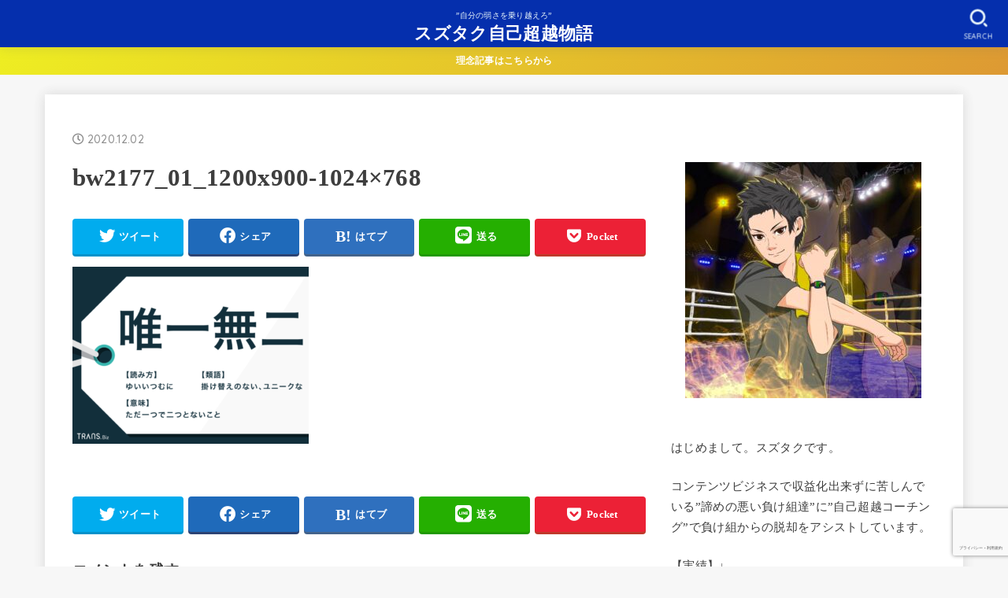

--- FILE ---
content_type: text/html; charset=UTF-8
request_url: https://www.dekkaman.com/archives/2978/bw2177_01_1200x900-1024x768
body_size: 15177
content:
<!doctype html>
<html dir="ltr" lang="ja"
	prefix="og: https://ogp.me/ns#" >
<head>
<meta charset="utf-8">
<meta http-equiv="X-UA-Compatible" content="IE=edge">
<meta name="HandheldFriendly" content="True">
<meta name="MobileOptimized" content="320">
<meta name="viewport" content="width=device-width, initial-scale=1"/>
<link rel="pingback" href="https://www.dekkaman.com/xmlrpc.php">
<title>bw2177_01_1200x900-1024×768 | スズタク自己超越物語</title>

		<!-- All in One SEO 4.2.0 -->
		<meta name="robots" content="max-image-preview:large" />
		<link rel="canonical" href="https://www.dekkaman.com/archives/2978/bw2177_01_1200x900-1024x768" />
		<meta property="og:locale" content="ja_JP" />
		<meta property="og:site_name" content="スズタク自己超越物語 | ”自分の弱さを乗り越えろ”" />
		<meta property="og:type" content="article" />
		<meta property="og:title" content="bw2177_01_1200x900-1024×768 | スズタク自己超越物語" />
		<meta property="og:url" content="https://www.dekkaman.com/archives/2978/bw2177_01_1200x900-1024x768" />
		<meta property="article:published_time" content="2020-12-02T06:59:57+00:00" />
		<meta property="article:modified_time" content="2020-12-02T06:59:57+00:00" />
		<meta name="twitter:card" content="summary" />
		<meta name="twitter:title" content="bw2177_01_1200x900-1024×768 | スズタク自己超越物語" />
		<script type="application/ld+json" class="aioseo-schema">
			{"@context":"https:\/\/schema.org","@graph":[{"@type":"WebSite","@id":"https:\/\/www.dekkaman.com\/#website","url":"https:\/\/www.dekkaman.com\/","name":"\u30b9\u30ba\u30bf\u30af\u81ea\u5df1\u8d85\u8d8a\u7269\u8a9e","description":"\u201d\u81ea\u5206\u306e\u5f31\u3055\u3092\u4e57\u308a\u8d8a\u3048\u308d\u201d","inLanguage":"ja","publisher":{"@id":"https:\/\/www.dekkaman.com\/#organization"}},{"@type":"Organization","@id":"https:\/\/www.dekkaman.com\/#organization","name":"\u30b9\u30ba\u30bf\u30af\u81ea\u5df1\u8d85\u8d8a\u7269\u8a9e","url":"https:\/\/www.dekkaman.com\/"},{"@type":"BreadcrumbList","@id":"https:\/\/www.dekkaman.com\/archives\/2978\/bw2177_01_1200x900-1024x768#breadcrumblist","itemListElement":[{"@type":"ListItem","@id":"https:\/\/www.dekkaman.com\/#listItem","position":1,"item":{"@type":"WebPage","@id":"https:\/\/www.dekkaman.com\/","name":"\u30db\u30fc\u30e0","description":"\u3084\u3093\u308f\u308a\u58f2\u3063\u3066\u3082\u6708\u522970\u4e07\u3002\u771f\u5fc3\u8fbc\u3081\u3066\u671f\u5f85\u3092\u8d85\u3048\u308b\u3002","url":"https:\/\/www.dekkaman.com\/"},"nextItem":"https:\/\/www.dekkaman.com\/archives\/2978\/bw2177_01_1200x900-1024x768#listItem"},{"@type":"ListItem","@id":"https:\/\/www.dekkaman.com\/archives\/2978\/bw2177_01_1200x900-1024x768#listItem","position":2,"item":{"@type":"WebPage","@id":"https:\/\/www.dekkaman.com\/archives\/2978\/bw2177_01_1200x900-1024x768","name":"bw2177_01_1200x900-1024x768","url":"https:\/\/www.dekkaman.com\/archives\/2978\/bw2177_01_1200x900-1024x768"},"previousItem":"https:\/\/www.dekkaman.com\/#listItem"}]},{"@type":"Person","@id":"https:\/\/www.dekkaman.com\/archives\/author\/dekkaman#author","url":"https:\/\/www.dekkaman.com\/archives\/author\/dekkaman","name":"dekkaman","image":{"@type":"ImageObject","@id":"https:\/\/www.dekkaman.com\/archives\/2978\/bw2177_01_1200x900-1024x768#authorImage","url":"https:\/\/secure.gravatar.com\/avatar\/e666e8b8f5af5be1139ea6056518dfaf?s=96&d=mm&r=g","width":96,"height":96,"caption":"dekkaman"}},{"@type":"ItemPage","@id":"https:\/\/www.dekkaman.com\/archives\/2978\/bw2177_01_1200x900-1024x768#itempage","url":"https:\/\/www.dekkaman.com\/archives\/2978\/bw2177_01_1200x900-1024x768","name":"bw2177_01_1200x900-1024\u00d7768 | \u30b9\u30ba\u30bf\u30af\u81ea\u5df1\u8d85\u8d8a\u7269\u8a9e","inLanguage":"ja","isPartOf":{"@id":"https:\/\/www.dekkaman.com\/#website"},"breadcrumb":{"@id":"https:\/\/www.dekkaman.com\/archives\/2978\/bw2177_01_1200x900-1024x768#breadcrumblist"},"author":"https:\/\/www.dekkaman.com\/archives\/author\/dekkaman#author","creator":"https:\/\/www.dekkaman.com\/archives\/author\/dekkaman#author","datePublished":"2020-12-02T06:59:57+09:00","dateModified":"2020-12-02T06:59:57+09:00"}]}
		</script>
		<script type="text/javascript" >
			window.ga=window.ga||function(){(ga.q=ga.q||[]).push(arguments)};ga.l=+new Date;
			ga('create', "UA-114834017-1\u3000", 'auto');
			ga('send', 'pageview');
		</script>
		<script async src="https://www.google-analytics.com/analytics.js"></script>
		<!-- All in One SEO -->

<link rel='dns-prefetch' href='//cdn.jsdelivr.net' />
<link rel='dns-prefetch' href='//fonts.googleapis.com' />
<link rel='dns-prefetch' href='//use.fontawesome.com' />
<link rel='dns-prefetch' href='//s.w.org' />
<link rel="alternate" type="application/rss+xml" title="スズタク自己超越物語 &raquo; フィード" href="https://www.dekkaman.com/feed" />
<link rel="alternate" type="application/rss+xml" title="スズタク自己超越物語 &raquo; コメントフィード" href="https://www.dekkaman.com/comments/feed" />
<link rel="alternate" type="application/rss+xml" title="スズタク自己超越物語 &raquo; bw2177_01_1200x900-1024&#215;768 のコメントのフィード" href="https://www.dekkaman.com/archives/2978/bw2177_01_1200x900-1024x768/feed" />
<script type="text/javascript">
window._wpemojiSettings = {"baseUrl":"https:\/\/s.w.org\/images\/core\/emoji\/13.1.0\/72x72\/","ext":".png","svgUrl":"https:\/\/s.w.org\/images\/core\/emoji\/13.1.0\/svg\/","svgExt":".svg","source":{"concatemoji":"https:\/\/www.dekkaman.com\/wp-includes\/js\/wp-emoji-release.min.js?ver=5.9.12"}};
/*! This file is auto-generated */
!function(e,a,t){var n,r,o,i=a.createElement("canvas"),p=i.getContext&&i.getContext("2d");function s(e,t){var a=String.fromCharCode;p.clearRect(0,0,i.width,i.height),p.fillText(a.apply(this,e),0,0);e=i.toDataURL();return p.clearRect(0,0,i.width,i.height),p.fillText(a.apply(this,t),0,0),e===i.toDataURL()}function c(e){var t=a.createElement("script");t.src=e,t.defer=t.type="text/javascript",a.getElementsByTagName("head")[0].appendChild(t)}for(o=Array("flag","emoji"),t.supports={everything:!0,everythingExceptFlag:!0},r=0;r<o.length;r++)t.supports[o[r]]=function(e){if(!p||!p.fillText)return!1;switch(p.textBaseline="top",p.font="600 32px Arial",e){case"flag":return s([127987,65039,8205,9895,65039],[127987,65039,8203,9895,65039])?!1:!s([55356,56826,55356,56819],[55356,56826,8203,55356,56819])&&!s([55356,57332,56128,56423,56128,56418,56128,56421,56128,56430,56128,56423,56128,56447],[55356,57332,8203,56128,56423,8203,56128,56418,8203,56128,56421,8203,56128,56430,8203,56128,56423,8203,56128,56447]);case"emoji":return!s([10084,65039,8205,55357,56613],[10084,65039,8203,55357,56613])}return!1}(o[r]),t.supports.everything=t.supports.everything&&t.supports[o[r]],"flag"!==o[r]&&(t.supports.everythingExceptFlag=t.supports.everythingExceptFlag&&t.supports[o[r]]);t.supports.everythingExceptFlag=t.supports.everythingExceptFlag&&!t.supports.flag,t.DOMReady=!1,t.readyCallback=function(){t.DOMReady=!0},t.supports.everything||(n=function(){t.readyCallback()},a.addEventListener?(a.addEventListener("DOMContentLoaded",n,!1),e.addEventListener("load",n,!1)):(e.attachEvent("onload",n),a.attachEvent("onreadystatechange",function(){"complete"===a.readyState&&t.readyCallback()})),(n=t.source||{}).concatemoji?c(n.concatemoji):n.wpemoji&&n.twemoji&&(c(n.twemoji),c(n.wpemoji)))}(window,document,window._wpemojiSettings);
</script>
<!-- dekkaman.com is managing ads with Advanced Ads --><script id="dekka-ready">
			window.advanced_ads_ready=function(e,a){a=a||"complete";var d=function(e){return"interactive"===a?"loading"!==e:"complete"===e};d(document.readyState)?e():document.addEventListener("readystatechange",(function(a){d(a.target.readyState)&&e()}),{once:"interactive"===a})},window.advanced_ads_ready_queue=window.advanced_ads_ready_queue||[];		</script>
		<style type="text/css">
img.wp-smiley,
img.emoji {
	display: inline !important;
	border: none !important;
	box-shadow: none !important;
	height: 1em !important;
	width: 1em !important;
	margin: 0 0.07em !important;
	vertical-align: -0.1em !important;
	background: none !important;
	padding: 0 !important;
}
</style>
	<link rel='stylesheet' id='wp-block-library-css'  href='https://www.dekkaman.com/wp-includes/css/dist/block-library/style.min.css' type='text/css' media='all' />
<style id='global-styles-inline-css' type='text/css'>
body{--wp--preset--color--black: #000;--wp--preset--color--cyan-bluish-gray: #abb8c3;--wp--preset--color--white: #fff;--wp--preset--color--pale-pink: #f78da7;--wp--preset--color--vivid-red: #cf2e2e;--wp--preset--color--luminous-vivid-orange: #ff6900;--wp--preset--color--luminous-vivid-amber: #fcb900;--wp--preset--color--light-green-cyan: #7bdcb5;--wp--preset--color--vivid-green-cyan: #00d084;--wp--preset--color--pale-cyan-blue: #8ed1fc;--wp--preset--color--vivid-cyan-blue: #0693e3;--wp--preset--color--vivid-purple: #9b51e0;--wp--preset--color--mainttlbg: var(--main-ttl-bg);--wp--preset--color--mainttltext: var(--main-ttl-color);--wp--preset--gradient--vivid-cyan-blue-to-vivid-purple: linear-gradient(135deg,rgba(6,147,227,1) 0%,rgb(155,81,224) 100%);--wp--preset--gradient--light-green-cyan-to-vivid-green-cyan: linear-gradient(135deg,rgb(122,220,180) 0%,rgb(0,208,130) 100%);--wp--preset--gradient--luminous-vivid-amber-to-luminous-vivid-orange: linear-gradient(135deg,rgba(252,185,0,1) 0%,rgba(255,105,0,1) 100%);--wp--preset--gradient--luminous-vivid-orange-to-vivid-red: linear-gradient(135deg,rgba(255,105,0,1) 0%,rgb(207,46,46) 100%);--wp--preset--gradient--very-light-gray-to-cyan-bluish-gray: linear-gradient(135deg,rgb(238,238,238) 0%,rgb(169,184,195) 100%);--wp--preset--gradient--cool-to-warm-spectrum: linear-gradient(135deg,rgb(74,234,220) 0%,rgb(151,120,209) 20%,rgb(207,42,186) 40%,rgb(238,44,130) 60%,rgb(251,105,98) 80%,rgb(254,248,76) 100%);--wp--preset--gradient--blush-light-purple: linear-gradient(135deg,rgb(255,206,236) 0%,rgb(152,150,240) 100%);--wp--preset--gradient--blush-bordeaux: linear-gradient(135deg,rgb(254,205,165) 0%,rgb(254,45,45) 50%,rgb(107,0,62) 100%);--wp--preset--gradient--luminous-dusk: linear-gradient(135deg,rgb(255,203,112) 0%,rgb(199,81,192) 50%,rgb(65,88,208) 100%);--wp--preset--gradient--pale-ocean: linear-gradient(135deg,rgb(255,245,203) 0%,rgb(182,227,212) 50%,rgb(51,167,181) 100%);--wp--preset--gradient--electric-grass: linear-gradient(135deg,rgb(202,248,128) 0%,rgb(113,206,126) 100%);--wp--preset--gradient--midnight: linear-gradient(135deg,rgb(2,3,129) 0%,rgb(40,116,252) 100%);--wp--preset--duotone--dark-grayscale: url('#wp-duotone-dark-grayscale');--wp--preset--duotone--grayscale: url('#wp-duotone-grayscale');--wp--preset--duotone--purple-yellow: url('#wp-duotone-purple-yellow');--wp--preset--duotone--blue-red: url('#wp-duotone-blue-red');--wp--preset--duotone--midnight: url('#wp-duotone-midnight');--wp--preset--duotone--magenta-yellow: url('#wp-duotone-magenta-yellow');--wp--preset--duotone--purple-green: url('#wp-duotone-purple-green');--wp--preset--duotone--blue-orange: url('#wp-duotone-blue-orange');--wp--preset--font-size--small: 13px;--wp--preset--font-size--medium: 20px;--wp--preset--font-size--large: 36px;--wp--preset--font-size--x-large: 42px;}.has-black-color{color: var(--wp--preset--color--black) !important;}.has-cyan-bluish-gray-color{color: var(--wp--preset--color--cyan-bluish-gray) !important;}.has-white-color{color: var(--wp--preset--color--white) !important;}.has-pale-pink-color{color: var(--wp--preset--color--pale-pink) !important;}.has-vivid-red-color{color: var(--wp--preset--color--vivid-red) !important;}.has-luminous-vivid-orange-color{color: var(--wp--preset--color--luminous-vivid-orange) !important;}.has-luminous-vivid-amber-color{color: var(--wp--preset--color--luminous-vivid-amber) !important;}.has-light-green-cyan-color{color: var(--wp--preset--color--light-green-cyan) !important;}.has-vivid-green-cyan-color{color: var(--wp--preset--color--vivid-green-cyan) !important;}.has-pale-cyan-blue-color{color: var(--wp--preset--color--pale-cyan-blue) !important;}.has-vivid-cyan-blue-color{color: var(--wp--preset--color--vivid-cyan-blue) !important;}.has-vivid-purple-color{color: var(--wp--preset--color--vivid-purple) !important;}.has-black-background-color{background-color: var(--wp--preset--color--black) !important;}.has-cyan-bluish-gray-background-color{background-color: var(--wp--preset--color--cyan-bluish-gray) !important;}.has-white-background-color{background-color: var(--wp--preset--color--white) !important;}.has-pale-pink-background-color{background-color: var(--wp--preset--color--pale-pink) !important;}.has-vivid-red-background-color{background-color: var(--wp--preset--color--vivid-red) !important;}.has-luminous-vivid-orange-background-color{background-color: var(--wp--preset--color--luminous-vivid-orange) !important;}.has-luminous-vivid-amber-background-color{background-color: var(--wp--preset--color--luminous-vivid-amber) !important;}.has-light-green-cyan-background-color{background-color: var(--wp--preset--color--light-green-cyan) !important;}.has-vivid-green-cyan-background-color{background-color: var(--wp--preset--color--vivid-green-cyan) !important;}.has-pale-cyan-blue-background-color{background-color: var(--wp--preset--color--pale-cyan-blue) !important;}.has-vivid-cyan-blue-background-color{background-color: var(--wp--preset--color--vivid-cyan-blue) !important;}.has-vivid-purple-background-color{background-color: var(--wp--preset--color--vivid-purple) !important;}.has-black-border-color{border-color: var(--wp--preset--color--black) !important;}.has-cyan-bluish-gray-border-color{border-color: var(--wp--preset--color--cyan-bluish-gray) !important;}.has-white-border-color{border-color: var(--wp--preset--color--white) !important;}.has-pale-pink-border-color{border-color: var(--wp--preset--color--pale-pink) !important;}.has-vivid-red-border-color{border-color: var(--wp--preset--color--vivid-red) !important;}.has-luminous-vivid-orange-border-color{border-color: var(--wp--preset--color--luminous-vivid-orange) !important;}.has-luminous-vivid-amber-border-color{border-color: var(--wp--preset--color--luminous-vivid-amber) !important;}.has-light-green-cyan-border-color{border-color: var(--wp--preset--color--light-green-cyan) !important;}.has-vivid-green-cyan-border-color{border-color: var(--wp--preset--color--vivid-green-cyan) !important;}.has-pale-cyan-blue-border-color{border-color: var(--wp--preset--color--pale-cyan-blue) !important;}.has-vivid-cyan-blue-border-color{border-color: var(--wp--preset--color--vivid-cyan-blue) !important;}.has-vivid-purple-border-color{border-color: var(--wp--preset--color--vivid-purple) !important;}.has-vivid-cyan-blue-to-vivid-purple-gradient-background{background: var(--wp--preset--gradient--vivid-cyan-blue-to-vivid-purple) !important;}.has-light-green-cyan-to-vivid-green-cyan-gradient-background{background: var(--wp--preset--gradient--light-green-cyan-to-vivid-green-cyan) !important;}.has-luminous-vivid-amber-to-luminous-vivid-orange-gradient-background{background: var(--wp--preset--gradient--luminous-vivid-amber-to-luminous-vivid-orange) !important;}.has-luminous-vivid-orange-to-vivid-red-gradient-background{background: var(--wp--preset--gradient--luminous-vivid-orange-to-vivid-red) !important;}.has-very-light-gray-to-cyan-bluish-gray-gradient-background{background: var(--wp--preset--gradient--very-light-gray-to-cyan-bluish-gray) !important;}.has-cool-to-warm-spectrum-gradient-background{background: var(--wp--preset--gradient--cool-to-warm-spectrum) !important;}.has-blush-light-purple-gradient-background{background: var(--wp--preset--gradient--blush-light-purple) !important;}.has-blush-bordeaux-gradient-background{background: var(--wp--preset--gradient--blush-bordeaux) !important;}.has-luminous-dusk-gradient-background{background: var(--wp--preset--gradient--luminous-dusk) !important;}.has-pale-ocean-gradient-background{background: var(--wp--preset--gradient--pale-ocean) !important;}.has-electric-grass-gradient-background{background: var(--wp--preset--gradient--electric-grass) !important;}.has-midnight-gradient-background{background: var(--wp--preset--gradient--midnight) !important;}.has-small-font-size{font-size: var(--wp--preset--font-size--small) !important;}.has-medium-font-size{font-size: var(--wp--preset--font-size--medium) !important;}.has-large-font-size{font-size: var(--wp--preset--font-size--large) !important;}.has-x-large-font-size{font-size: var(--wp--preset--font-size--x-large) !important;}
</style>
<link rel='stylesheet' id='toc-screen-css'  href='https://www.dekkaman.com/wp-content/plugins/table-of-contents-plus/screen.min.css?ver=2106' type='text/css' media='all' />
<link rel='stylesheet' id='stk_style-css'  href='https://www.dekkaman.com/wp-content/themes/jstork19/style.css?ver=3.2' type='text/css' media='all' />
<style id='stk_style-inline-css' type='text/css'>
.wp-block .________{color:inherit}body{--stk-base-font-family:"Hiragino Mincho ProN","Yu Mincho","MS PMincho",serif;--stk-base-font-size-pc:103%;--stk-base-font-size-sp:103%;--wp--preset--font-size--medium:clamp(1.2em,2.5vw,20px);--wp--preset--font-size--large:clamp(1.5em,4.5vw,36px);--wp--preset--font-size--x-large:clamp(1.9em,5.25vw,42px);--main-text-color:#3E3E3E;--main-link-color:#1c73bf;--main-link-color-hover:#E69B9B;--main-ttl-bg:#1c73bf;--main-ttl-bg-rgba:rgba(28,115,191,.1);--main-ttl-color:#fff;--header-bg:#052fad;--header-bg-overlay:#0ea3c9;--header-logo-color:#fff;--header-text-color:#edf9fc;--inner-content-bg:#fff;--label-bg:#fcee21;--label-text-color:#3e3e3e;--slider-text-color:#444;--side-text-color:#3e3e3e;--footer-bg:#666;--footer-text-color:#CACACA;--footer-link-color:#f7f7f7;--new-mark-bg:#ff6347;--oc-box-blue:#82c8e2;--oc-box-blue-inner:#d4f3ff;--oc-box-red:#ee5656;--oc-box-red-inner:#feeeed;--oc-box-yellow:#f7cf2e;--oc-box-yellow-inner:#fffae2;--oc-box-green:#39cd75;--oc-box-green-inner:#e8fbf0;--oc-box-pink:#f7b2b2;--oc-box-pink-inner:#fee;--oc-box-gray:#9c9c9c;--oc-box-gray-inner:#f5f5f5;--oc-box-black:#313131;--oc-box-black-inner:#404040;--oc-btn-rich_yellow:#f7cf2e;--oc-btn-rich_yellow-sdw:#ecb254;--oc-btn-rich_pink:#ee5656;--oc-btn-rich_pink-sdw:#d34e4e;--oc-btn-rich_orange:#ef9b2f;--oc-btn-rich_orange-sdw:#cc8c23;--oc-btn-rich_green:#39cd75;--oc-btn-rich_green-sdw:#1eae59;--oc-btn-rich_blue:#19b4ce;--oc-btn-rich_blue-sdw:#07889d;--oc-base-border-color:rgba(125,125,125,.3);--oc-has-background-basic-padding:.9em 1.1em}
@media only screen and (max-width:480px){#toc_container{font-size:90%}}#toc_container{width:100%!important;padding:1.2em;border:5px solid rgba(100,100,100,.2)}#toc_container li{margin:1em 0;font-weight:bold}#toc_container li li{font-weight:normal;margin:.5em 0}#toc_container li::before{content:none}#toc_container .toc_number{display:inline-block;font-weight:bold;font-size:75%;background-color:var(--main-ttl-bg);color:var(--main-ttl-color);min-width:2.1em;min-height:2.1em;line-height:2.1;text-align:center;border-radius:1em;margin-right:.3em;padding:0 7px}#toc_container a{color:inherit;text-decoration:none}#toc_container a:hover{text-decoration:underline}#toc_container p.toc_title{max-width:580px;font-weight:bold;text-align:left;margin:0 auto;font-size:100%;vertical-align:middle}#toc_container .toc_title::before{display:inline-block;font-family:"Font Awesome 5 Free";font-weight:900;content:"\f03a";margin-right:.8em;margin-left:.4em;transform:scale(1.4);color:var(--main-ttl-bg)}#toc_container .toc_title .toc_toggle{font-size:80%;font-weight:normal;margin-left:.2em}#toc_container .toc_list{max-width:580px;margin-left:auto;margin-right:auto}#toc_container .toc_list>li{padding-left:0}
</style>
<link rel='stylesheet' id='stk_child-style-css'  href='https://www.dekkaman.com/wp-content/themes/jstork19_custom/style.css' type='text/css' media='all' />
<link rel='stylesheet' id='gf_font-css'  href='https://fonts.googleapis.com/css2?family=Quicksand:wght@500;700&#038;display=swap' type='text/css' media='all' />
<style id='gf_font-inline-css' type='text/css'>
.gf {font-family: "Quicksand", "游ゴシック", "Yu Gothic", "游ゴシック体", "YuGothic", "Hiragino Kaku Gothic ProN", Meiryo, sans-serif;}
</style>
<link rel='stylesheet' id='fontawesome-css'  href='https://use.fontawesome.com/releases/v5.13.0/css/all.css' type='text/css' media='all' />
<script type='text/javascript' src='https://www.dekkaman.com/wp-includes/js/jquery/jquery.min.js?ver=3.6.0' id='jquery-core-js'></script>
<script type='text/javascript' src='https://www.dekkaman.com/wp-includes/js/jquery/jquery-migrate.min.js?ver=3.3.2' id='jquery-migrate-js'></script>
<link rel="https://api.w.org/" href="https://www.dekkaman.com/wp-json/" /><link rel="alternate" type="application/json" href="https://www.dekkaman.com/wp-json/wp/v2/media/3356" /><link rel="EditURI" type="application/rsd+xml" title="RSD" href="https://www.dekkaman.com/xmlrpc.php?rsd" />
<link rel="wlwmanifest" type="application/wlwmanifest+xml" href="https://www.dekkaman.com/wp-includes/wlwmanifest.xml" /> 

<link rel='shortlink' href='https://www.dekkaman.com/?p=3356' />
<link rel="alternate" type="application/json+oembed" href="https://www.dekkaman.com/wp-json/oembed/1.0/embed?url=https%3A%2F%2Fwww.dekkaman.com%2Farchives%2F2978%2Fbw2177_01_1200x900-1024x768" />
<link rel="alternate" type="text/xml+oembed" href="https://www.dekkaman.com/wp-json/oembed/1.0/embed?url=https%3A%2F%2Fwww.dekkaman.com%2Farchives%2F2978%2Fbw2177_01_1200x900-1024x768&#038;format=xml" />

<!-- Twitter Cards Meta - V 2.5.4 -->
<meta name="twitter:card" content="summary" />
<meta name="twitter:site" content="@本業商社マン✖️副業で稼ぐ先輩サボリーマン" />
<meta name="twitter:creator" content="@本業商社マン✖️副業で稼ぐ先輩サボリーマン" />
<meta name="twitter:url" content="https://www.dekkaman.com/archives/2978/bw2177_01_1200x900-1024x768" />
<meta name="twitter:title" content="bw2177_01_1200x900-1024&#215;768" />
<meta name="twitter:description" content="" />
<meta name="twitter:image" content="https://www.dekkaman.com/wp-content/uploads/2020/10/bw2177_01_1200x900-1024x768-1.png" />
<!-- Twitter Cards Meta By WPDeveloper.net -->

<script data-ad-client="ca-pub-8224626125219945" async src="https://pagead2.googlesyndication.com/pagead/js/adsbygoogle.js"></script>

<style type="text/css">.broken_link, a.broken_link {
	text-decoration: line-through;
}</style><script  async src="https://pagead2.googlesyndication.com/pagead/js/adsbygoogle.js?client=ca-pub-8224626125219945" crossorigin="anonymous"></script><link rel="icon" href="https://www.dekkaman.com/wp-content/uploads/2020/04/cropped-IMG_0537-32x32.jpg" sizes="32x32" />
<link rel="icon" href="https://www.dekkaman.com/wp-content/uploads/2020/04/cropped-IMG_0537-192x192.jpg" sizes="192x192" />
<link rel="apple-touch-icon" href="https://www.dekkaman.com/wp-content/uploads/2020/04/cropped-IMG_0537-180x180.jpg" />
<meta name="msapplication-TileImage" content="https://www.dekkaman.com/wp-content/uploads/2020/04/cropped-IMG_0537-270x270.jpg" />
</head>
<body class="attachment attachment-template-default single single-attachment postid-3356 attachmentid-3356 attachment-png wp-embed-responsive headercenter gf_Quicksand bgfull_wide aa-prefix-dekka-">
<svg xmlns="http://www.w3.org/2000/svg" viewBox="0 0 0 0" width="0" height="0" focusable="false" role="none" style="visibility: hidden; position: absolute; left: -9999px; overflow: hidden;" ><defs><filter id="wp-duotone-dark-grayscale"><feColorMatrix color-interpolation-filters="sRGB" type="matrix" values=" .299 .587 .114 0 0 .299 .587 .114 0 0 .299 .587 .114 0 0 .299 .587 .114 0 0 " /><feComponentTransfer color-interpolation-filters="sRGB" ><feFuncR type="table" tableValues="0 0.49803921568627" /><feFuncG type="table" tableValues="0 0.49803921568627" /><feFuncB type="table" tableValues="0 0.49803921568627" /><feFuncA type="table" tableValues="1 1" /></feComponentTransfer><feComposite in2="SourceGraphic" operator="in" /></filter></defs></svg><svg xmlns="http://www.w3.org/2000/svg" viewBox="0 0 0 0" width="0" height="0" focusable="false" role="none" style="visibility: hidden; position: absolute; left: -9999px; overflow: hidden;" ><defs><filter id="wp-duotone-grayscale"><feColorMatrix color-interpolation-filters="sRGB" type="matrix" values=" .299 .587 .114 0 0 .299 .587 .114 0 0 .299 .587 .114 0 0 .299 .587 .114 0 0 " /><feComponentTransfer color-interpolation-filters="sRGB" ><feFuncR type="table" tableValues="0 1" /><feFuncG type="table" tableValues="0 1" /><feFuncB type="table" tableValues="0 1" /><feFuncA type="table" tableValues="1 1" /></feComponentTransfer><feComposite in2="SourceGraphic" operator="in" /></filter></defs></svg><svg xmlns="http://www.w3.org/2000/svg" viewBox="0 0 0 0" width="0" height="0" focusable="false" role="none" style="visibility: hidden; position: absolute; left: -9999px; overflow: hidden;" ><defs><filter id="wp-duotone-purple-yellow"><feColorMatrix color-interpolation-filters="sRGB" type="matrix" values=" .299 .587 .114 0 0 .299 .587 .114 0 0 .299 .587 .114 0 0 .299 .587 .114 0 0 " /><feComponentTransfer color-interpolation-filters="sRGB" ><feFuncR type="table" tableValues="0.54901960784314 0.98823529411765" /><feFuncG type="table" tableValues="0 1" /><feFuncB type="table" tableValues="0.71764705882353 0.25490196078431" /><feFuncA type="table" tableValues="1 1" /></feComponentTransfer><feComposite in2="SourceGraphic" operator="in" /></filter></defs></svg><svg xmlns="http://www.w3.org/2000/svg" viewBox="0 0 0 0" width="0" height="0" focusable="false" role="none" style="visibility: hidden; position: absolute; left: -9999px; overflow: hidden;" ><defs><filter id="wp-duotone-blue-red"><feColorMatrix color-interpolation-filters="sRGB" type="matrix" values=" .299 .587 .114 0 0 .299 .587 .114 0 0 .299 .587 .114 0 0 .299 .587 .114 0 0 " /><feComponentTransfer color-interpolation-filters="sRGB" ><feFuncR type="table" tableValues="0 1" /><feFuncG type="table" tableValues="0 0.27843137254902" /><feFuncB type="table" tableValues="0.5921568627451 0.27843137254902" /><feFuncA type="table" tableValues="1 1" /></feComponentTransfer><feComposite in2="SourceGraphic" operator="in" /></filter></defs></svg><svg xmlns="http://www.w3.org/2000/svg" viewBox="0 0 0 0" width="0" height="0" focusable="false" role="none" style="visibility: hidden; position: absolute; left: -9999px; overflow: hidden;" ><defs><filter id="wp-duotone-midnight"><feColorMatrix color-interpolation-filters="sRGB" type="matrix" values=" .299 .587 .114 0 0 .299 .587 .114 0 0 .299 .587 .114 0 0 .299 .587 .114 0 0 " /><feComponentTransfer color-interpolation-filters="sRGB" ><feFuncR type="table" tableValues="0 0" /><feFuncG type="table" tableValues="0 0.64705882352941" /><feFuncB type="table" tableValues="0 1" /><feFuncA type="table" tableValues="1 1" /></feComponentTransfer><feComposite in2="SourceGraphic" operator="in" /></filter></defs></svg><svg xmlns="http://www.w3.org/2000/svg" viewBox="0 0 0 0" width="0" height="0" focusable="false" role="none" style="visibility: hidden; position: absolute; left: -9999px; overflow: hidden;" ><defs><filter id="wp-duotone-magenta-yellow"><feColorMatrix color-interpolation-filters="sRGB" type="matrix" values=" .299 .587 .114 0 0 .299 .587 .114 0 0 .299 .587 .114 0 0 .299 .587 .114 0 0 " /><feComponentTransfer color-interpolation-filters="sRGB" ><feFuncR type="table" tableValues="0.78039215686275 1" /><feFuncG type="table" tableValues="0 0.94901960784314" /><feFuncB type="table" tableValues="0.35294117647059 0.47058823529412" /><feFuncA type="table" tableValues="1 1" /></feComponentTransfer><feComposite in2="SourceGraphic" operator="in" /></filter></defs></svg><svg xmlns="http://www.w3.org/2000/svg" viewBox="0 0 0 0" width="0" height="0" focusable="false" role="none" style="visibility: hidden; position: absolute; left: -9999px; overflow: hidden;" ><defs><filter id="wp-duotone-purple-green"><feColorMatrix color-interpolation-filters="sRGB" type="matrix" values=" .299 .587 .114 0 0 .299 .587 .114 0 0 .299 .587 .114 0 0 .299 .587 .114 0 0 " /><feComponentTransfer color-interpolation-filters="sRGB" ><feFuncR type="table" tableValues="0.65098039215686 0.40392156862745" /><feFuncG type="table" tableValues="0 1" /><feFuncB type="table" tableValues="0.44705882352941 0.4" /><feFuncA type="table" tableValues="1 1" /></feComponentTransfer><feComposite in2="SourceGraphic" operator="in" /></filter></defs></svg><svg xmlns="http://www.w3.org/2000/svg" viewBox="0 0 0 0" width="0" height="0" focusable="false" role="none" style="visibility: hidden; position: absolute; left: -9999px; overflow: hidden;" ><defs><filter id="wp-duotone-blue-orange"><feColorMatrix color-interpolation-filters="sRGB" type="matrix" values=" .299 .587 .114 0 0 .299 .587 .114 0 0 .299 .587 .114 0 0 .299 .587 .114 0 0 " /><feComponentTransfer color-interpolation-filters="sRGB" ><feFuncR type="table" tableValues="0.098039215686275 1" /><feFuncG type="table" tableValues="0 0.66274509803922" /><feFuncB type="table" tableValues="0.84705882352941 0.41960784313725" /><feFuncA type="table" tableValues="1 1" /></feComponentTransfer><feComposite in2="SourceGraphic" operator="in" /></filter></defs></svg>
<div id="container">

<header id="header" class="stk_header wide"><div class="inner-header wrap"><div class="site__logo fs_ss"><p class="site_description">”自分の弱さを乗り越えろ”</p><p class="site__logo__title text gf"><a href="https://www.dekkaman.com" class="text-logo-link">スズタク自己超越物語</a></p></div><a href="#searchbox" data-remodal-target="searchbox" class="nav_btn search_btn">
			<svg version="1.1" id="svgicon_search_btn" class="stk_svgicon nav_btn__svgicon" xmlns="http://www.w3.org/2000/svg" xmlns:xlink="http://www.w3.org/1999/xlink" x="0px"
				y="0px" viewBox="0 0 50 50" style="enable-background:new 0 0 50 50;" xml:space="preserve">
				<path fill="" d="M44.35,48.52l-4.95-4.95c-1.17-1.17-1.17-3.07,0-4.24l0,0c1.17-1.17,3.07-1.17,4.24,0l4.95,4.95c1.17,1.17,1.17,3.07,0,4.24
					l0,0C47.42,49.7,45.53,49.7,44.35,48.52z"/>
				<path fill="" d="M22.81,7c8.35,0,15.14,6.79,15.14,15.14s-6.79,15.14-15.14,15.14S7.67,30.49,7.67,22.14S14.46,7,22.81,7 M22.81,1
				C11.13,1,1.67,10.47,1.67,22.14s9.47,21.14,21.14,21.14s21.14-9.47,21.14-21.14S34.49,1,22.81,1L22.81,1z"/>
			</svg>
			<span class="text gf">search</span></a></div></header><div class="header-info fadeIn"><a class="header-info__link" style="background:#eeee22;background:linear-gradient(135deg,#eeee22,#dd9933);" href="https://www.dekkaman.com/archives/5940">理念記事はこちらから</a></div>
<div id="content">
<div id="inner-content" class="fadeIn wrap">

<main id="main">
<article id="post-3356" class="post-3356 attachment type-attachment status-inherit hentry article">
<header class="article-header entry-header">

<p class="byline entry-meta vcard"><time class="time__date gf entry-date updated" datetime="2020-12-02">2020.12.02</time></p><h1 class="entry-title attachment-title" itemprop="headline" rel="bookmark">bw2177_01_1200x900-1024&#215;768</h1><ul class="sns_btn__ul"><li class="sns_btn__li twitter"><a class="sns_btn__link" target="blank" 
				href="//twitter.com/intent/tweet?url=https%3A%2F%2Fwww.dekkaman.com%2Farchives%2F2978%2Fbw2177_01_1200x900-1024x768&text=bw2177_01_1200x900-1024%26%23215%3B768&tw_p=tweetbutton" 
				onclick="window.open(this.href, 'tweetwindow', 'width=550, height=450,personalbar=0,toolbar=0,scrollbars=1,resizable=1'); return false;
				">
				<span class="sns_btn__text">ツイート</span></a></li><li class="sns_btn__li facebook"><a class="sns_btn__link" 
				href="//www.facebook.com/sharer.php?src=bm&u=https%3A%2F%2Fwww.dekkaman.com%2Farchives%2F2978%2Fbw2177_01_1200x900-1024x768&t=bw2177_01_1200x900-1024%26%23215%3B768" 
				onclick="javascript:window.open(this.href, '', 'menubar=no,toolbar=no,resizable=yes,scrollbars=yes,height=300,width=600');return false;
				">
				<span class="sns_btn__text">シェア</span></a></li><li class="sns_btn__li hatebu"><a class="sns_btn__link" target="_blank"
				href="//b.hatena.ne.jp/add?mode=confirm&url=https://www.dekkaman.com/archives/2978/bw2177_01_1200x900-1024x768
				&title=bw2177_01_1200x900-1024%26%23215%3B768" 
				onclick="window.open(this.href, 'HBwindow', 'width=600, height=400, menubar=no, toolbar=no, scrollbars=yes'); return false;
				">
				<span class="sns_btn__text">はてブ</span></a></li><li class="sns_btn__li line"><a class="sns_btn__link" target="_blank"
				href="//line.me/R/msg/text/?bw2177_01_1200x900-1024%26%23215%3B768%0Ahttps%3A%2F%2Fwww.dekkaman.com%2Farchives%2F2978%2Fbw2177_01_1200x900-1024x768
				">
				<span class="sns_btn__text">送る</span></a></li><li class="sns_btn__li pocket"><a class="sns_btn__link" 
				href="//getpocket.com/edit?url=https://www.dekkaman.com/archives/2978/bw2177_01_1200x900-1024x768&title=bw2177_01_1200x900-1024%26%23215%3B768" 
				onclick="window.open(this.href, 'Pocketwindow', 'width=550, height=350, menubar=no, toolbar=no, scrollbars=yes'); return false;
				">
				<span class="sns_btn__text">Pocket</span></a></li></ul>
</header>

<section class="entry-content cf">

<p class="attachment"><a href='https://www.dekkaman.com/wp-content/uploads/2020/10/bw2177_01_1200x900-1024x768-1.png'><img width="300" height="225" src="https://www.dekkaman.com/wp-content/uploads/2020/10/bw2177_01_1200x900-1024x768-1-300x225.png" class="attachment-medium size-medium" alt="" loading="lazy" srcset="https://www.dekkaman.com/wp-content/uploads/2020/10/bw2177_01_1200x900-1024x768-1-300x225.png 300w, https://www.dekkaman.com/wp-content/uploads/2020/10/bw2177_01_1200x900-1024x768-1-768x576.png 768w, https://www.dekkaman.com/wp-content/uploads/2020/10/bw2177_01_1200x900-1024x768-1.png 1024w" sizes="(max-width: 300px) 100vw, 300px" /></a></p>

</section>


</article>

<div id="single_foot">

<div class="sharewrap"><ul class="sns_btn__ul"><li class="sns_btn__li twitter"><a class="sns_btn__link" target="blank" 
				href="//twitter.com/intent/tweet?url=https%3A%2F%2Fwww.dekkaman.com%2Farchives%2F2978%2Fbw2177_01_1200x900-1024x768&text=bw2177_01_1200x900-1024%26%23215%3B768&tw_p=tweetbutton" 
				onclick="window.open(this.href, 'tweetwindow', 'width=550, height=450,personalbar=0,toolbar=0,scrollbars=1,resizable=1'); return false;
				">
				<span class="sns_btn__text">ツイート</span></a></li><li class="sns_btn__li facebook"><a class="sns_btn__link" 
				href="//www.facebook.com/sharer.php?src=bm&u=https%3A%2F%2Fwww.dekkaman.com%2Farchives%2F2978%2Fbw2177_01_1200x900-1024x768&t=bw2177_01_1200x900-1024%26%23215%3B768" 
				onclick="javascript:window.open(this.href, '', 'menubar=no,toolbar=no,resizable=yes,scrollbars=yes,height=300,width=600');return false;
				">
				<span class="sns_btn__text">シェア</span></a></li><li class="sns_btn__li hatebu"><a class="sns_btn__link" target="_blank"
				href="//b.hatena.ne.jp/add?mode=confirm&url=https://www.dekkaman.com/archives/2978/bw2177_01_1200x900-1024x768
				&title=bw2177_01_1200x900-1024%26%23215%3B768" 
				onclick="window.open(this.href, 'HBwindow', 'width=600, height=400, menubar=no, toolbar=no, scrollbars=yes'); return false;
				">
				<span class="sns_btn__text">はてブ</span></a></li><li class="sns_btn__li line"><a class="sns_btn__link" target="_blank"
				href="//line.me/R/msg/text/?bw2177_01_1200x900-1024%26%23215%3B768%0Ahttps%3A%2F%2Fwww.dekkaman.com%2Farchives%2F2978%2Fbw2177_01_1200x900-1024x768
				">
				<span class="sns_btn__text">送る</span></a></li><li class="sns_btn__li pocket"><a class="sns_btn__link" 
				href="//getpocket.com/edit?url=https://www.dekkaman.com/archives/2978/bw2177_01_1200x900-1024x768&title=bw2177_01_1200x900-1024%26%23215%3B768" 
				onclick="window.open(this.href, 'Pocketwindow', 'width=550, height=350, menubar=no, toolbar=no, scrollbars=yes'); return false;
				">
				<span class="sns_btn__text">Pocket</span></a></li></ul></div>	<div id="respond" class="comment-respond">
		<h3 id="reply-title" class="comment-reply-title">コメントを残す <small><a rel="nofollow" id="cancel-comment-reply-link" href="/archives/2978/bw2177_01_1200x900-1024x768#respond" style="display:none;">コメントをキャンセル</a></small></h3><form action="https://www.dekkaman.com/wp-comments-post.php" method="post" id="commentform" class="comment-form" novalidate><p class="comment-notes"><span id="email-notes">メールアドレスが公開されることはありません。</span> <span class="required-field-message" aria-hidden="true"><span class="required" aria-hidden="true">*</span> が付いている欄は必須項目です</span></p><p class="comment-form-comment"><label for="comment">コメント <span class="required" aria-hidden="true">*</span></label> <textarea id="comment" name="comment" cols="45" rows="8" maxlength="65525" required></textarea></p><p class="comment-form-author"><label for="author">名前 <span class="required" aria-hidden="true">*</span></label> <input id="author" name="author" type="text" value="" size="30" maxlength="245" required /></p>
<p class="comment-form-email"><label for="email">メール <span class="required" aria-hidden="true">*</span></label> <input id="email" name="email" type="email" value="" size="30" maxlength="100" aria-describedby="email-notes" required /></p>
<p class="comment-form-url"><label for="url">サイト</label> <input id="url" name="url" type="url" value="" size="30" maxlength="200" /></p>
<p class="comment-form-cookies-consent"><input id="wp-comment-cookies-consent" name="wp-comment-cookies-consent" type="checkbox" value="yes" /> <label for="wp-comment-cookies-consent">次回のコメントで使用するためブラウザーに自分の名前、メールアドレス、サイトを保存する。</label></p>
<p class="form-submit"><input name="submit" type="submit" id="submit" class="submit" value="コメントを送信" /> <input type='hidden' name='comment_post_ID' value='3356' id='comment_post_ID' />
<input type='hidden' name='comment_parent' id='comment_parent' value='0' />
</p></form>	</div><!-- #respond -->
	<div id="np-post"></div><div id="related-box" class="original-related"><div class="related-h h_ttl h2 gf">RECOMMEND</div><ul><li class="related_newpost__li">
			<a href="https://www.dekkaman.com/archives/5940">
				<figure class="eyecatch of-cover"><img width="485" height="485" src="https://www.dekkaman.com/wp-content/uploads/2023/01/6982FCEF-65B9-4BAE-814D-EF9ACE66B049-485x485.jpg" class="archives-eyecatch-image attachment-oc-post-thum wp-post-image" alt="" srcset="https://www.dekkaman.com/wp-content/uploads/2023/01/6982FCEF-65B9-4BAE-814D-EF9ACE66B049-485x485.jpg 485w, https://www.dekkaman.com/wp-content/uploads/2023/01/6982FCEF-65B9-4BAE-814D-EF9ACE66B049-300x300.jpg 300w, https://www.dekkaman.com/wp-content/uploads/2023/01/6982FCEF-65B9-4BAE-814D-EF9ACE66B049-1024x1024.jpg 1024w, https://www.dekkaman.com/wp-content/uploads/2023/01/6982FCEF-65B9-4BAE-814D-EF9ACE66B049-150x150.jpg 150w, https://www.dekkaman.com/wp-content/uploads/2023/01/6982FCEF-65B9-4BAE-814D-EF9ACE66B049-768x768.jpg 768w, https://www.dekkaman.com/wp-content/uploads/2023/01/6982FCEF-65B9-4BAE-814D-EF9ACE66B049-1536x1536.jpg 1536w, https://www.dekkaman.com/wp-content/uploads/2023/01/6982FCEF-65B9-4BAE-814D-EF9ACE66B049.jpg 2048w" sizes="(max-width: 485px) 45vw, 485px" /><span class="osusume-label cat-name cat-id-37">理念記事</span></figure><time class="time__date gf undo">2023.06.20</time><div class="ttl">新コンセプトにかける想い</div>
			</a>
		</li><li class="related_newpost__li">
			<a href="https://www.dekkaman.com/archives/1468">
				<figure class="eyecatch of-cover"><img width="275" height="183" src="https://www.dekkaman.com/wp-content/uploads/2020/06/Unknown.jpeg" class="archives-eyecatch-image attachment-oc-post-thum wp-post-image" alt="" loading="lazy" /><span class="osusume-label cat-name cat-id-12">おすすめ本</span></figure><time class="time__date gf undo">2020.11.14</time><div class="ttl">行動出来ない人におすすめする本は北里洋平さん『ワルあがき』一択です。</div>
			</a>
		</li><li class="related_newpost__li">
			<a href="https://www.dekkaman.com/archives/2530">
				<figure class="eyecatch of-cover"><img width="485" height="162" src="https://www.dekkaman.com/wp-content/uploads/2020/10/IMG_C345DE7E0E78-1.jpeg" class="archives-eyecatch-image attachment-oc-post-thum wp-post-image" alt="" loading="lazy" srcset="https://www.dekkaman.com/wp-content/uploads/2020/10/IMG_C345DE7E0E78-1.jpeg 1500w, https://www.dekkaman.com/wp-content/uploads/2020/10/IMG_C345DE7E0E78-1-300x100.jpeg 300w, https://www.dekkaman.com/wp-content/uploads/2020/10/IMG_C345DE7E0E78-1-1024x341.jpeg 1024w, https://www.dekkaman.com/wp-content/uploads/2020/10/IMG_C345DE7E0E78-1-768x256.jpeg 768w" sizes="(max-width: 485px) 45vw, 485px" /><span class="osusume-label cat-name cat-id-25">情報商材レビュー</span></figure><time class="time__date gf undo">2021.02.16</time><div class="ttl">1日たった300PVで7桁稼ぐレオさんって何者？教材を購入した僕がレビュー！</div>
			</a>
		</li><li class="related_newpost__li">
			<a href="https://www.dekkaman.com/archives/974">
				<figure class="eyecatch of-cover"><img width="384" height="216" src="https://www.dekkaman.com/wp-content/uploads/2020/06/ED00117206.png.jpeg" class="archives-eyecatch-image attachment-oc-post-thum wp-post-image" alt="" loading="lazy" srcset="https://www.dekkaman.com/wp-content/uploads/2020/06/ED00117206.png.jpeg 384w, https://www.dekkaman.com/wp-content/uploads/2020/06/ED00117206.png-300x169.jpeg 300w" sizes="(max-width: 384px) 45vw, 384px" /><span class="osusume-label cat-name cat-id-15">動画配信</span></figure><time class="time__date gf undo">2020.11.16</time><div class="ttl">アルパチーノ主演『スカーフェイス』を見た感想とそこから学ぶ人生哲学とビジネスマインドを書いてみた。</div>
			</a>
		</li><li class="related_newpost__li">
			<a href="https://www.dekkaman.com/archives/618">
				<figure class="eyecatch of-cover"><img width="225" height="225" src="https://www.dekkaman.com/wp-content/uploads/2020/03/Unknown-1.jpeg" class="archives-eyecatch-image attachment-oc-post-thum wp-post-image" alt="" loading="lazy" srcset="https://www.dekkaman.com/wp-content/uploads/2020/03/Unknown-1.jpeg 225w, https://www.dekkaman.com/wp-content/uploads/2020/03/Unknown-1-150x150.jpeg 150w" sizes="(max-width: 225px) 45vw, 225px" /><span class="osusume-label cat-name cat-id-12">おすすめ本</span></figure><time class="time__date gf undo">2020.11.16</time><div class="ttl">アドラー心理学『嫌われる勇気』を読んでみた感想と気になる内容は？</div>
			</a>
		</li><li class="related_newpost__li">
			<a href="https://www.dekkaman.com/archives/2025">
				<figure class="eyecatch of-cover"><img width="485" height="324" src="https://www.dekkaman.com/wp-content/uploads/2020/08/C6FA0707-EE41-4524-9F43-68A44D39CB2D-scaled.jpeg" class="archives-eyecatch-image attachment-oc-post-thum wp-post-image" alt="" loading="lazy" srcset="https://www.dekkaman.com/wp-content/uploads/2020/08/C6FA0707-EE41-4524-9F43-68A44D39CB2D-scaled.jpeg 2560w, https://www.dekkaman.com/wp-content/uploads/2020/08/C6FA0707-EE41-4524-9F43-68A44D39CB2D-300x200.jpeg 300w, https://www.dekkaman.com/wp-content/uploads/2020/08/C6FA0707-EE41-4524-9F43-68A44D39CB2D-1024x683.jpeg 1024w, https://www.dekkaman.com/wp-content/uploads/2020/08/C6FA0707-EE41-4524-9F43-68A44D39CB2D-768x513.jpeg 768w, https://www.dekkaman.com/wp-content/uploads/2020/08/C6FA0707-EE41-4524-9F43-68A44D39CB2D-1536x1025.jpeg 1536w, https://www.dekkaman.com/wp-content/uploads/2020/08/C6FA0707-EE41-4524-9F43-68A44D39CB2D-2048x1367.jpeg 2048w" sizes="(max-width: 485px) 45vw, 485px" /><span class="osusume-label cat-name cat-id-22">マインドセット</span></figure><time class="time__date gf undo">2021.02.16</time><div class="ttl">【行動出来ない人必見】主体性を持つと人生はかなり楽しくなるって話</div>
			</a>
		</li><li class="related_newpost__li">
			<a href="https://www.dekkaman.com/archives/1131">
				<figure class="eyecatch of-cover"><img width="485" height="340" src="https://www.dekkaman.com/wp-content/uploads/2020/07/lucas-favre-JnoNcfFwrNA-unsplash-scaled.jpeg" class="archives-eyecatch-image attachment-oc-post-thum wp-post-image" alt="" loading="lazy" srcset="https://www.dekkaman.com/wp-content/uploads/2020/07/lucas-favre-JnoNcfFwrNA-unsplash-scaled.jpeg 2560w, https://www.dekkaman.com/wp-content/uploads/2020/07/lucas-favre-JnoNcfFwrNA-unsplash-300x210.jpeg 300w, https://www.dekkaman.com/wp-content/uploads/2020/07/lucas-favre-JnoNcfFwrNA-unsplash-1024x718.jpeg 1024w, https://www.dekkaman.com/wp-content/uploads/2020/07/lucas-favre-JnoNcfFwrNA-unsplash-768x538.jpeg 768w, https://www.dekkaman.com/wp-content/uploads/2020/07/lucas-favre-JnoNcfFwrNA-unsplash-1536x1077.jpeg 1536w, https://www.dekkaman.com/wp-content/uploads/2020/07/lucas-favre-JnoNcfFwrNA-unsplash-2048x1436.jpeg 2048w" sizes="(max-width: 485px) 45vw, 485px" /><span class="osusume-label cat-name cat-id-22">マインドセット</span></figure><time class="time__date gf undo">2020.07.12</time><div class="ttl">【20〜30代必見】自己啓発本をおすすめする理由とは？</div>
			</a>
		</li><li class="related_newpost__li">
			<a href="https://www.dekkaman.com/archives/6052">
				<figure class="eyecatch of-cover"><img width="485" height="545" src="https://www.dekkaman.com/wp-content/uploads/2023/06/CqZZPY-UkAA563C-485x545.jpg" class="archives-eyecatch-image attachment-oc-post-thum wp-post-image" alt="" loading="lazy" srcset="https://www.dekkaman.com/wp-content/uploads/2023/06/CqZZPY-UkAA563C-485x545.jpg 485w, https://www.dekkaman.com/wp-content/uploads/2023/06/CqZZPY-UkAA563C-267x300.jpg 267w, https://www.dekkaman.com/wp-content/uploads/2023/06/CqZZPY-UkAA563C.jpg 722w" sizes="(max-width: 485px) 45vw, 485px" /><span class="osusume-label cat-name cat-id-22">マインドセット</span></figure><time class="time__date gf undo">2023.06.19</time><div class="ttl">僕の理想世界”自負心120％”を熱く語ります。</div>
			</a>
		</li><li class="related_newpost__li">
			<a href="https://www.dekkaman.com/archives/1056">
				<figure class="eyecatch of-cover"><img width="485" height="323" src="https://www.dekkaman.com/wp-content/uploads/2020/07/christin-hume-k2Kcwkandwg-unsplash.jpg" class="archives-eyecatch-image attachment-oc-post-thum wp-post-image" alt="" loading="lazy" srcset="https://www.dekkaman.com/wp-content/uploads/2020/07/christin-hume-k2Kcwkandwg-unsplash.jpg 1920w, https://www.dekkaman.com/wp-content/uploads/2020/07/christin-hume-k2Kcwkandwg-unsplash-300x200.jpg 300w, https://www.dekkaman.com/wp-content/uploads/2020/07/christin-hume-k2Kcwkandwg-unsplash-1024x683.jpg 1024w, https://www.dekkaman.com/wp-content/uploads/2020/07/christin-hume-k2Kcwkandwg-unsplash-768x512.jpg 768w, https://www.dekkaman.com/wp-content/uploads/2020/07/christin-hume-k2Kcwkandwg-unsplash-1536x1024.jpg 1536w" sizes="(max-width: 485px) 45vw, 485px" /><span class="osusume-label cat-name cat-id-12">おすすめ本</span></figure><time class="time__date gf undo">2020.11.16</time><div class="ttl">【やる気が出る】20代におすすめする自己啓発本を３冊紹介！</div>
			</a>
		</li></ul></div>
</div>
</main>
<div id="sidebar1" class="sidebar" role="complementary"><div id="text-7" class="widget widget_text">			<div class="textwidget"><p><center><br />
<img loading="lazy" class="alignnone size-medium wp-image-5943" src="https://www.dekkaman.com/wp-content/uploads/2023/02/6982FCEF-65B9-4BAE-814D-EF9ACE66B049-300x300.jpg" alt="" width="300" height="300" srcset="https://www.dekkaman.com/wp-content/uploads/2023/02/6982FCEF-65B9-4BAE-814D-EF9ACE66B049-300x300.jpg 300w, https://www.dekkaman.com/wp-content/uploads/2023/02/6982FCEF-65B9-4BAE-814D-EF9ACE66B049-1024x1024.jpg 1024w, https://www.dekkaman.com/wp-content/uploads/2023/02/6982FCEF-65B9-4BAE-814D-EF9ACE66B049-150x150.jpg 150w, https://www.dekkaman.com/wp-content/uploads/2023/02/6982FCEF-65B9-4BAE-814D-EF9ACE66B049-768x768.jpg 768w, https://www.dekkaman.com/wp-content/uploads/2023/02/6982FCEF-65B9-4BAE-814D-EF9ACE66B049-1536x1536.jpg 1536w, https://www.dekkaman.com/wp-content/uploads/2023/02/6982FCEF-65B9-4BAE-814D-EF9ACE66B049.jpg 2048w, https://www.dekkaman.com/wp-content/uploads/2023/02/6982FCEF-65B9-4BAE-814D-EF9ACE66B049-485x485.jpg 485w" sizes="(max-width: 300px) 100vw, 300px" /></center>&nbsp;</p>
<p>はじめまして。スズタクです。</p>
<p>コンテンツビジネスで収益化出来ずに苦しんでいる”諦めの悪い負け組達”に”自己超越コーチング”で負け組からの脱却をアシストしています。</p>
<p>【実績】↓</p>
<p>・ここ1年で500万収益化。最高月収は164万。</p>
<p>・初リリースのBrainではブログ部門1位獲得。</p>
<p>・50名超えのコミュニティーリーダーとして毎朝朝活を開催中。</p>
<p>・クライアントも月10万〜80万を6名育成。</p>
<p>僕とクライアントが”自己超越”を果たした方法を以下の公式LINEで発信していきます。</p>
<p>無料登録していただくと今だけ…</p>
<p>&#8220;4年間実績0だった僕でも1年半で500万収益化した雪ダルマ戦法&#8221;を解説した動画を無料プレゼントさせて頂きます。</p>
<p>また『自己超越コーチング』（通話1時間）を無料で実施しております。</p>
<p>これからコンテンツビジネスを始める人や収益が伸び悩んでいる人にとって有料級のコーチングになっています。</p>
<p>お気軽にお問い合わせ下さい↓</p>
<p><a href="https://lin.ee/X3R9ZKp"><img src="https://scdn.line-apps.com/n/line_add_friends/btn/th.png" alt="เพิ่มเพื่อน" height="36" border="0" /></a></p>
<p>&nbsp;</p>
<p>&nbsp;</p>
<p><a class="twitter-timeline" href="https://twitter.com/BO11002?ref_src=twsrc%5Etfw">Tweets by BO11002</a> <script async src="https://platform.twitter.com/widgets.js" charset="utf-8"></script></p>
</div>
		</div><div id="nav_menu-2" class="widget widget_nav_menu"><h4 class="widgettitle gf"><span>よく読まれている記事はこちら</span></h4><div class="menu-%e3%82%88%e3%81%8f%e8%aa%ad%e3%81%be%e3%82%8c%e3%81%a6%e3%82%8b%e8%a8%98%e4%ba%8b%e3%81%af%e3%81%93%e3%81%a1%e3%82%89-container"><ul id="menu-%e3%82%88%e3%81%8f%e8%aa%ad%e3%81%be%e3%82%8c%e3%81%a6%e3%82%8b%e8%a8%98%e4%ba%8b%e3%81%af%e3%81%93%e3%81%a1%e3%82%89" class="menu"><li id="menu-item-3155" class="4 menu-item menu-item-type-post_type menu-item-object-post menu-item-3155"><a href="https://www.dekkaman.com/archives/2243">【たった5記事で初報酬獲得！】アフィリエイトで1億稼いだ山口祐樹さんの0レビューを受講中の僕が徹底レビュー！</a></li>
<li id="menu-item-4891" class="menu-item menu-item-type-post_type menu-item-object-post menu-item-4891"><a href="https://www.dekkaman.com/archives/4745">【神商材】おりゅうさん『仕組み化レシピ』をレビュー</a></li>
<li id="menu-item-4892" class="menu-item menu-item-type-post_type menu-item-object-post menu-item-4892"><a href="https://www.dekkaman.com/archives/4703">『UNIBIZ』って何？懇親会に参加してきたのでレビューします！</a></li>
<li id="menu-item-4893" class="menu-item menu-item-type-post_type menu-item-object-post menu-item-4893"><a href="https://www.dekkaman.com/archives/4642">【満足度120％】燃える女りささんの懇親会に参加したのでレビューします！！</a></li>
<li id="menu-item-4894" class="menu-item menu-item-type-post_type menu-item-object-post menu-item-4894"><a href="https://www.dekkaman.com/archives/4538">【ファン急増】『熱狂の文章術』をレビュー</a></li>
<li id="menu-item-4895" class="menu-item menu-item-type-post_type menu-item-object-post menu-item-4895"><a href="https://www.dekkaman.com/archives/3672">【300万収益化＆フォロワー2300人突破】迫佑樹『Twitterマーケティングマスター講座』をレビュー！</a></li>
</ul></div></div></div></div>
</div>

<div id="navbtn_search_content" class="remodal searchbox" data-remodal-id="searchbox" data-remodal-options="hashTracking:false"><form role="search" method="get" class="searchform" action="https://www.dekkaman.com/">
				<label class="searchform_label">
					<span class="screen-reader-text">検索:</span>
					<input type="search" class="searchform_input" placeholder="検索&hellip;" value="" name="s" />
				</label>
				<button type="submit" class="searchsubmit">
		<svg version="1.1" class="stk_svgicon svgicon_searchform" xmlns="http://www.w3.org/2000/svg" xmlns:xlink="http://www.w3.org/1999/xlink" x="0px"
			y="0px" viewBox="0 0 50 50" style="enable-background:new 0 0 50 50;" xml:space="preserve">
			<path fill="#333" d="M44.35,48.52l-4.95-4.95c-1.17-1.17-1.17-3.07,0-4.24l0,0c1.17-1.17,3.07-1.17,4.24,0l4.95,4.95c1.17,1.17,1.17,3.07,0,4.24
				l0,0C47.42,49.7,45.53,49.7,44.35,48.52z"/>
			<path fill="#333" d="M22.81,7c8.35,0,15.14,6.79,15.14,15.14s-6.79,15.14-15.14,15.14S7.67,30.49,7.67,22.14S14.46,7,22.81,7 M22.81,1
			C11.13,1,1.67,10.47,1.67,22.14s9.47,21.14,21.14,21.14s21.14-9.47,21.14-21.14S34.49,1,22.81,1L22.81,1z"/>
		</svg>
		</button>
			</form><button class="remodal-close"data-remodal-action="close">
			<svg version="1.1" class="stk_svgicon svgicon_close" xmlns="http://www.w3.org/2000/svg" xmlns:xlink="http://www.w3.org/1999/xlink" x="0px"
				y="0px" viewBox="0 0 50 50" style="enable-background:new 0 0 50 50;" xml:space="preserve">
			<g>
				<path fill="currentColor" d="M10.7,42.3c-0.77,0-1.54-0.29-2.12-0.88c-1.17-1.17-1.17-3.07,0-4.24l28.6-28.6c1.17-1.17,3.07-1.17,4.24,0
					c1.17,1.17,1.17,3.07,0,4.24l-28.6,28.6C12.24,42.01,11.47,42.3,10.7,42.3z"/>
				<path fill="currentColor" d="M39.3,42.3c-0.77,0-1.54-0.29-2.12-0.88l-28.6-28.6c-1.17-1.17-1.17-3.07,0-4.24c1.17-1.17,3.07-1.17,4.24,0l28.6,28.6
					c1.17,1.17,1.17,3.07,0,4.24C40.83,42.01,40.07,42.3,39.3,42.3z"/>
			</g>
			</svg>
			<span class="text gf">CLOSE</span></button></div>
<div id="breadcrumb" class="breadcrumb fadeIn pannavi_on_bottom"><div class="wrap"><ul class="breadcrumb__ul" itemscope itemtype="http://schema.org/BreadcrumbList"><li class="breadcrumb__li bc_homelink" itemprop="itemListElement" itemscope itemtype="http://schema.org/ListItem"><a class="breadcrumb__link" itemprop="item" href="https://www.dekkaman.com/"><span itemprop="name"> HOME</span></a><meta itemprop="position" content="1" /></li><li class="breadcrumb__li" itemprop="itemListElement" itemscope itemtype="http://schema.org/ListItem" class="bc_posttitle"><span itemprop="name">bw2177_01_1200x900-1024x768</span><meta itemprop="position" content="3" /></li></ul></div></div><footer id="footer" class="footer">
	<div id="inner-footer" class="inner wrap cf">
		
		<div id="footer-bottom">
			<nav class="footer-links"><ul id="menu-%e3%82%88%e3%81%8f%e8%aa%ad%e3%81%be%e3%82%8c%e3%81%a6%e3%82%8b%e8%a8%98%e4%ba%8b%e3%81%af%e3%81%93%e3%81%a1%e3%82%89-1" class="menu"><li class="4 menu-item menu-item-type-post_type menu-item-object-post menu-item-3155"><a href="https://www.dekkaman.com/archives/2243">【たった5記事で初報酬獲得！】アフィリエイトで1億稼いだ山口祐樹さんの0レビューを受講中の僕が徹底レビュー！</a></li>
<li class="menu-item menu-item-type-post_type menu-item-object-post menu-item-4891"><a href="https://www.dekkaman.com/archives/4745">【神商材】おりゅうさん『仕組み化レシピ』をレビュー</a></li>
<li class="menu-item menu-item-type-post_type menu-item-object-post menu-item-4892"><a href="https://www.dekkaman.com/archives/4703">『UNIBIZ』って何？懇親会に参加してきたのでレビューします！</a></li>
<li class="menu-item menu-item-type-post_type menu-item-object-post menu-item-4893"><a href="https://www.dekkaman.com/archives/4642">【満足度120％】燃える女りささんの懇親会に参加したのでレビューします！！</a></li>
<li class="menu-item menu-item-type-post_type menu-item-object-post menu-item-4894"><a href="https://www.dekkaman.com/archives/4538">【ファン急増】『熱狂の文章術』をレビュー</a></li>
<li class="menu-item menu-item-type-post_type menu-item-object-post menu-item-4895"><a href="https://www.dekkaman.com/archives/3672">【300万収益化＆フォロワー2300人突破】迫佑樹『Twitterマーケティングマスター講座』をレビュー！</a></li>
</ul></nav><p class="source-org copyright">&copy;Copyright 2026 <a href="https://www.dekkaman.com/" rel="nofollow">スズタク自己超越物語</a> .All Rights Reserved.</p>		</div>
	</div>
</footer>
</div>
<div id="stk_observer_target"></div>
		<div id="page-top">
			<a href="#container" class="pt-button" title="ページトップへ"></a>
		</div>
			<script id="stk-script-pt-active">
					const select = document.querySelector('#stk_observer_target');
					const observer = new window.IntersectionObserver((entry) => {
						if (!entry[0].isIntersecting) {
							document.querySelector('#page-top').classList.add('pt-active');
						} else {
							document.querySelector('#page-top').classList.remove('pt-active');
						}
					});
					observer.observe(select);
			</script><script id="stk-script-cat_accordion">
	jQuery(document).ready(function($) {
		$(".widget_categories li, .widget_nav_menu li").has("ul").toggleClass("accordionMenu");
		$(".widget ul.children , .widget ul.sub-menu").after("<span class='accordionBtn'></span>");
		$(".widget ul.children , .widget ul.sub-menu").hide();
		$("ul .accordionBtn").on("click", function() {
			$(this).prev("ul").slideToggle();
			$(this).toggleClass("active");
		});
	});
</script><script type='text/javascript' id='toc-front-js-extra'>
/* <![CDATA[ */
var tocplus = {"visibility_show":"\u8868\u793a","visibility_hide":"\u96a0\u3059","width":"Auto"};
/* ]]> */
</script>
<script type='text/javascript' src='https://www.dekkaman.com/wp-content/plugins/table-of-contents-plus/front.min.js?ver=2106' id='toc-front-js'></script>
<script type='text/javascript' src='https://www.dekkaman.com/wp-content/themes/jstork19/js/remodal.min.js?ver=1.1.1' id='remodal-js-js'></script>
<script type='text/javascript' id='remodal-js-js-after'>
	(function () {
	  if(document.getElementById('navbtn_search_content') != null) {

		var btn = document.querySelectorAll('.search_btn');
		const input = document.getElementById('navbtn_search_content').getElementsByClassName('searchform_input');
        
        btn.forEach(function(target) {

            target.addEventListener("click", function () {
            setTimeout(function () {
                input[0].focus();
            }, 10);
            }, false);
        });
	  }
	})();
</script>
<script type='text/javascript' src='https://www.dekkaman.com/wp-content/themes/jstork19/js/scripts.js' id='main-js-js'></script>
<script type='text/javascript' id='wp_slimstat-js-extra'>
/* <![CDATA[ */
var SlimStatParams = {"ajaxurl":"https:\/\/www.dekkaman.com\/wp-admin\/admin-ajax.php","baseurl":"\/","dnt":"noslimstat,ab-item","ci":"YTozOntzOjEyOiJjb250ZW50X3R5cGUiO3M6MTQ6ImNwdDphdHRhY2htZW50IjtzOjEwOiJjb250ZW50X2lkIjtpOjMzNTY7czo2OiJhdXRob3IiO3M6ODoiZGVra2FtYW4iO30-.938c8188b1f7830360903ec2ead9191b"};
/* ]]> */
</script>
<script defer type='text/javascript' src='https://cdn.jsdelivr.net/wp/wp-slimstat/tags/4.9.0.1/wp-slimstat.min.js' id='wp_slimstat-js'></script>
<script type='text/javascript' src='https://www.dekkaman.com/wp-includes/js/comment-reply.min.js' id='comment-reply-js'></script>
<script>!function(){window.advanced_ads_ready_queue=window.advanced_ads_ready_queue||[],advanced_ads_ready_queue.push=window.advanced_ads_ready;for(var d=0,a=advanced_ads_ready_queue.length;d<a;d++)advanced_ads_ready(advanced_ads_ready_queue[d])}();</script>			<script src="https://www.google.com/recaptcha/api.js?render=6LeHJKMfAAAAANp-Zd5ZM16sEg5DDE23PIsmXJcJ&#038;hl=ja"></script>
			<script type="text/javascript">
				( function( grecaptcha ) {

					var c4wp_onloadCallback = function() {
						grecaptcha.execute(
							'6LeHJKMfAAAAANp-Zd5ZM16sEg5DDE23PIsmXJcJ',
							{ action: 'advanced_nocaptcha_recaptcha' }
						).then( function( token ) {
							for ( var i = 0; i < document.forms.length; i++ ) {
								var form = document.forms[i];
								var captcha = form.querySelector( 'input[name="g-recaptcha-response"]' );
								if ( null === captcha )
									continue;

								captcha.value = token;
							}
							// Apply relevent accessibility attributes to response.
							var responseTextareas = document.querySelectorAll(".g-recaptcha-response");
							responseTextareas.forEach(function(textarea) {
								textarea.setAttribute("aria-hidden", "true");
								textarea.setAttribute("aria-label", "do not use");
								textarea.setAttribute("aria-readonly", "true");
							});
						});
					};

					grecaptcha.ready( c4wp_onloadCallback );

					//token is valid for 2 minutes, So get new token every after 1 minutes 50 seconds
					setInterval(c4wp_onloadCallback, 110000);

				} )( grecaptcha );
			</script>
			</body>
</html>

--- FILE ---
content_type: text/html; charset=utf-8
request_url: https://www.google.com/recaptcha/api2/anchor?ar=1&k=6LeHJKMfAAAAANp-Zd5ZM16sEg5DDE23PIsmXJcJ&co=aHR0cHM6Ly93d3cuZGVra2FtYW4uY29tOjQ0Mw..&hl=ja&v=N67nZn4AqZkNcbeMu4prBgzg&size=invisible&anchor-ms=20000&execute-ms=30000&cb=9kujobehllrh
body_size: 48884
content:
<!DOCTYPE HTML><html dir="ltr" lang="ja"><head><meta http-equiv="Content-Type" content="text/html; charset=UTF-8">
<meta http-equiv="X-UA-Compatible" content="IE=edge">
<title>reCAPTCHA</title>
<style type="text/css">
/* cyrillic-ext */
@font-face {
  font-family: 'Roboto';
  font-style: normal;
  font-weight: 400;
  font-stretch: 100%;
  src: url(//fonts.gstatic.com/s/roboto/v48/KFO7CnqEu92Fr1ME7kSn66aGLdTylUAMa3GUBHMdazTgWw.woff2) format('woff2');
  unicode-range: U+0460-052F, U+1C80-1C8A, U+20B4, U+2DE0-2DFF, U+A640-A69F, U+FE2E-FE2F;
}
/* cyrillic */
@font-face {
  font-family: 'Roboto';
  font-style: normal;
  font-weight: 400;
  font-stretch: 100%;
  src: url(//fonts.gstatic.com/s/roboto/v48/KFO7CnqEu92Fr1ME7kSn66aGLdTylUAMa3iUBHMdazTgWw.woff2) format('woff2');
  unicode-range: U+0301, U+0400-045F, U+0490-0491, U+04B0-04B1, U+2116;
}
/* greek-ext */
@font-face {
  font-family: 'Roboto';
  font-style: normal;
  font-weight: 400;
  font-stretch: 100%;
  src: url(//fonts.gstatic.com/s/roboto/v48/KFO7CnqEu92Fr1ME7kSn66aGLdTylUAMa3CUBHMdazTgWw.woff2) format('woff2');
  unicode-range: U+1F00-1FFF;
}
/* greek */
@font-face {
  font-family: 'Roboto';
  font-style: normal;
  font-weight: 400;
  font-stretch: 100%;
  src: url(//fonts.gstatic.com/s/roboto/v48/KFO7CnqEu92Fr1ME7kSn66aGLdTylUAMa3-UBHMdazTgWw.woff2) format('woff2');
  unicode-range: U+0370-0377, U+037A-037F, U+0384-038A, U+038C, U+038E-03A1, U+03A3-03FF;
}
/* math */
@font-face {
  font-family: 'Roboto';
  font-style: normal;
  font-weight: 400;
  font-stretch: 100%;
  src: url(//fonts.gstatic.com/s/roboto/v48/KFO7CnqEu92Fr1ME7kSn66aGLdTylUAMawCUBHMdazTgWw.woff2) format('woff2');
  unicode-range: U+0302-0303, U+0305, U+0307-0308, U+0310, U+0312, U+0315, U+031A, U+0326-0327, U+032C, U+032F-0330, U+0332-0333, U+0338, U+033A, U+0346, U+034D, U+0391-03A1, U+03A3-03A9, U+03B1-03C9, U+03D1, U+03D5-03D6, U+03F0-03F1, U+03F4-03F5, U+2016-2017, U+2034-2038, U+203C, U+2040, U+2043, U+2047, U+2050, U+2057, U+205F, U+2070-2071, U+2074-208E, U+2090-209C, U+20D0-20DC, U+20E1, U+20E5-20EF, U+2100-2112, U+2114-2115, U+2117-2121, U+2123-214F, U+2190, U+2192, U+2194-21AE, U+21B0-21E5, U+21F1-21F2, U+21F4-2211, U+2213-2214, U+2216-22FF, U+2308-230B, U+2310, U+2319, U+231C-2321, U+2336-237A, U+237C, U+2395, U+239B-23B7, U+23D0, U+23DC-23E1, U+2474-2475, U+25AF, U+25B3, U+25B7, U+25BD, U+25C1, U+25CA, U+25CC, U+25FB, U+266D-266F, U+27C0-27FF, U+2900-2AFF, U+2B0E-2B11, U+2B30-2B4C, U+2BFE, U+3030, U+FF5B, U+FF5D, U+1D400-1D7FF, U+1EE00-1EEFF;
}
/* symbols */
@font-face {
  font-family: 'Roboto';
  font-style: normal;
  font-weight: 400;
  font-stretch: 100%;
  src: url(//fonts.gstatic.com/s/roboto/v48/KFO7CnqEu92Fr1ME7kSn66aGLdTylUAMaxKUBHMdazTgWw.woff2) format('woff2');
  unicode-range: U+0001-000C, U+000E-001F, U+007F-009F, U+20DD-20E0, U+20E2-20E4, U+2150-218F, U+2190, U+2192, U+2194-2199, U+21AF, U+21E6-21F0, U+21F3, U+2218-2219, U+2299, U+22C4-22C6, U+2300-243F, U+2440-244A, U+2460-24FF, U+25A0-27BF, U+2800-28FF, U+2921-2922, U+2981, U+29BF, U+29EB, U+2B00-2BFF, U+4DC0-4DFF, U+FFF9-FFFB, U+10140-1018E, U+10190-1019C, U+101A0, U+101D0-101FD, U+102E0-102FB, U+10E60-10E7E, U+1D2C0-1D2D3, U+1D2E0-1D37F, U+1F000-1F0FF, U+1F100-1F1AD, U+1F1E6-1F1FF, U+1F30D-1F30F, U+1F315, U+1F31C, U+1F31E, U+1F320-1F32C, U+1F336, U+1F378, U+1F37D, U+1F382, U+1F393-1F39F, U+1F3A7-1F3A8, U+1F3AC-1F3AF, U+1F3C2, U+1F3C4-1F3C6, U+1F3CA-1F3CE, U+1F3D4-1F3E0, U+1F3ED, U+1F3F1-1F3F3, U+1F3F5-1F3F7, U+1F408, U+1F415, U+1F41F, U+1F426, U+1F43F, U+1F441-1F442, U+1F444, U+1F446-1F449, U+1F44C-1F44E, U+1F453, U+1F46A, U+1F47D, U+1F4A3, U+1F4B0, U+1F4B3, U+1F4B9, U+1F4BB, U+1F4BF, U+1F4C8-1F4CB, U+1F4D6, U+1F4DA, U+1F4DF, U+1F4E3-1F4E6, U+1F4EA-1F4ED, U+1F4F7, U+1F4F9-1F4FB, U+1F4FD-1F4FE, U+1F503, U+1F507-1F50B, U+1F50D, U+1F512-1F513, U+1F53E-1F54A, U+1F54F-1F5FA, U+1F610, U+1F650-1F67F, U+1F687, U+1F68D, U+1F691, U+1F694, U+1F698, U+1F6AD, U+1F6B2, U+1F6B9-1F6BA, U+1F6BC, U+1F6C6-1F6CF, U+1F6D3-1F6D7, U+1F6E0-1F6EA, U+1F6F0-1F6F3, U+1F6F7-1F6FC, U+1F700-1F7FF, U+1F800-1F80B, U+1F810-1F847, U+1F850-1F859, U+1F860-1F887, U+1F890-1F8AD, U+1F8B0-1F8BB, U+1F8C0-1F8C1, U+1F900-1F90B, U+1F93B, U+1F946, U+1F984, U+1F996, U+1F9E9, U+1FA00-1FA6F, U+1FA70-1FA7C, U+1FA80-1FA89, U+1FA8F-1FAC6, U+1FACE-1FADC, U+1FADF-1FAE9, U+1FAF0-1FAF8, U+1FB00-1FBFF;
}
/* vietnamese */
@font-face {
  font-family: 'Roboto';
  font-style: normal;
  font-weight: 400;
  font-stretch: 100%;
  src: url(//fonts.gstatic.com/s/roboto/v48/KFO7CnqEu92Fr1ME7kSn66aGLdTylUAMa3OUBHMdazTgWw.woff2) format('woff2');
  unicode-range: U+0102-0103, U+0110-0111, U+0128-0129, U+0168-0169, U+01A0-01A1, U+01AF-01B0, U+0300-0301, U+0303-0304, U+0308-0309, U+0323, U+0329, U+1EA0-1EF9, U+20AB;
}
/* latin-ext */
@font-face {
  font-family: 'Roboto';
  font-style: normal;
  font-weight: 400;
  font-stretch: 100%;
  src: url(//fonts.gstatic.com/s/roboto/v48/KFO7CnqEu92Fr1ME7kSn66aGLdTylUAMa3KUBHMdazTgWw.woff2) format('woff2');
  unicode-range: U+0100-02BA, U+02BD-02C5, U+02C7-02CC, U+02CE-02D7, U+02DD-02FF, U+0304, U+0308, U+0329, U+1D00-1DBF, U+1E00-1E9F, U+1EF2-1EFF, U+2020, U+20A0-20AB, U+20AD-20C0, U+2113, U+2C60-2C7F, U+A720-A7FF;
}
/* latin */
@font-face {
  font-family: 'Roboto';
  font-style: normal;
  font-weight: 400;
  font-stretch: 100%;
  src: url(//fonts.gstatic.com/s/roboto/v48/KFO7CnqEu92Fr1ME7kSn66aGLdTylUAMa3yUBHMdazQ.woff2) format('woff2');
  unicode-range: U+0000-00FF, U+0131, U+0152-0153, U+02BB-02BC, U+02C6, U+02DA, U+02DC, U+0304, U+0308, U+0329, U+2000-206F, U+20AC, U+2122, U+2191, U+2193, U+2212, U+2215, U+FEFF, U+FFFD;
}
/* cyrillic-ext */
@font-face {
  font-family: 'Roboto';
  font-style: normal;
  font-weight: 500;
  font-stretch: 100%;
  src: url(//fonts.gstatic.com/s/roboto/v48/KFO7CnqEu92Fr1ME7kSn66aGLdTylUAMa3GUBHMdazTgWw.woff2) format('woff2');
  unicode-range: U+0460-052F, U+1C80-1C8A, U+20B4, U+2DE0-2DFF, U+A640-A69F, U+FE2E-FE2F;
}
/* cyrillic */
@font-face {
  font-family: 'Roboto';
  font-style: normal;
  font-weight: 500;
  font-stretch: 100%;
  src: url(//fonts.gstatic.com/s/roboto/v48/KFO7CnqEu92Fr1ME7kSn66aGLdTylUAMa3iUBHMdazTgWw.woff2) format('woff2');
  unicode-range: U+0301, U+0400-045F, U+0490-0491, U+04B0-04B1, U+2116;
}
/* greek-ext */
@font-face {
  font-family: 'Roboto';
  font-style: normal;
  font-weight: 500;
  font-stretch: 100%;
  src: url(//fonts.gstatic.com/s/roboto/v48/KFO7CnqEu92Fr1ME7kSn66aGLdTylUAMa3CUBHMdazTgWw.woff2) format('woff2');
  unicode-range: U+1F00-1FFF;
}
/* greek */
@font-face {
  font-family: 'Roboto';
  font-style: normal;
  font-weight: 500;
  font-stretch: 100%;
  src: url(//fonts.gstatic.com/s/roboto/v48/KFO7CnqEu92Fr1ME7kSn66aGLdTylUAMa3-UBHMdazTgWw.woff2) format('woff2');
  unicode-range: U+0370-0377, U+037A-037F, U+0384-038A, U+038C, U+038E-03A1, U+03A3-03FF;
}
/* math */
@font-face {
  font-family: 'Roboto';
  font-style: normal;
  font-weight: 500;
  font-stretch: 100%;
  src: url(//fonts.gstatic.com/s/roboto/v48/KFO7CnqEu92Fr1ME7kSn66aGLdTylUAMawCUBHMdazTgWw.woff2) format('woff2');
  unicode-range: U+0302-0303, U+0305, U+0307-0308, U+0310, U+0312, U+0315, U+031A, U+0326-0327, U+032C, U+032F-0330, U+0332-0333, U+0338, U+033A, U+0346, U+034D, U+0391-03A1, U+03A3-03A9, U+03B1-03C9, U+03D1, U+03D5-03D6, U+03F0-03F1, U+03F4-03F5, U+2016-2017, U+2034-2038, U+203C, U+2040, U+2043, U+2047, U+2050, U+2057, U+205F, U+2070-2071, U+2074-208E, U+2090-209C, U+20D0-20DC, U+20E1, U+20E5-20EF, U+2100-2112, U+2114-2115, U+2117-2121, U+2123-214F, U+2190, U+2192, U+2194-21AE, U+21B0-21E5, U+21F1-21F2, U+21F4-2211, U+2213-2214, U+2216-22FF, U+2308-230B, U+2310, U+2319, U+231C-2321, U+2336-237A, U+237C, U+2395, U+239B-23B7, U+23D0, U+23DC-23E1, U+2474-2475, U+25AF, U+25B3, U+25B7, U+25BD, U+25C1, U+25CA, U+25CC, U+25FB, U+266D-266F, U+27C0-27FF, U+2900-2AFF, U+2B0E-2B11, U+2B30-2B4C, U+2BFE, U+3030, U+FF5B, U+FF5D, U+1D400-1D7FF, U+1EE00-1EEFF;
}
/* symbols */
@font-face {
  font-family: 'Roboto';
  font-style: normal;
  font-weight: 500;
  font-stretch: 100%;
  src: url(//fonts.gstatic.com/s/roboto/v48/KFO7CnqEu92Fr1ME7kSn66aGLdTylUAMaxKUBHMdazTgWw.woff2) format('woff2');
  unicode-range: U+0001-000C, U+000E-001F, U+007F-009F, U+20DD-20E0, U+20E2-20E4, U+2150-218F, U+2190, U+2192, U+2194-2199, U+21AF, U+21E6-21F0, U+21F3, U+2218-2219, U+2299, U+22C4-22C6, U+2300-243F, U+2440-244A, U+2460-24FF, U+25A0-27BF, U+2800-28FF, U+2921-2922, U+2981, U+29BF, U+29EB, U+2B00-2BFF, U+4DC0-4DFF, U+FFF9-FFFB, U+10140-1018E, U+10190-1019C, U+101A0, U+101D0-101FD, U+102E0-102FB, U+10E60-10E7E, U+1D2C0-1D2D3, U+1D2E0-1D37F, U+1F000-1F0FF, U+1F100-1F1AD, U+1F1E6-1F1FF, U+1F30D-1F30F, U+1F315, U+1F31C, U+1F31E, U+1F320-1F32C, U+1F336, U+1F378, U+1F37D, U+1F382, U+1F393-1F39F, U+1F3A7-1F3A8, U+1F3AC-1F3AF, U+1F3C2, U+1F3C4-1F3C6, U+1F3CA-1F3CE, U+1F3D4-1F3E0, U+1F3ED, U+1F3F1-1F3F3, U+1F3F5-1F3F7, U+1F408, U+1F415, U+1F41F, U+1F426, U+1F43F, U+1F441-1F442, U+1F444, U+1F446-1F449, U+1F44C-1F44E, U+1F453, U+1F46A, U+1F47D, U+1F4A3, U+1F4B0, U+1F4B3, U+1F4B9, U+1F4BB, U+1F4BF, U+1F4C8-1F4CB, U+1F4D6, U+1F4DA, U+1F4DF, U+1F4E3-1F4E6, U+1F4EA-1F4ED, U+1F4F7, U+1F4F9-1F4FB, U+1F4FD-1F4FE, U+1F503, U+1F507-1F50B, U+1F50D, U+1F512-1F513, U+1F53E-1F54A, U+1F54F-1F5FA, U+1F610, U+1F650-1F67F, U+1F687, U+1F68D, U+1F691, U+1F694, U+1F698, U+1F6AD, U+1F6B2, U+1F6B9-1F6BA, U+1F6BC, U+1F6C6-1F6CF, U+1F6D3-1F6D7, U+1F6E0-1F6EA, U+1F6F0-1F6F3, U+1F6F7-1F6FC, U+1F700-1F7FF, U+1F800-1F80B, U+1F810-1F847, U+1F850-1F859, U+1F860-1F887, U+1F890-1F8AD, U+1F8B0-1F8BB, U+1F8C0-1F8C1, U+1F900-1F90B, U+1F93B, U+1F946, U+1F984, U+1F996, U+1F9E9, U+1FA00-1FA6F, U+1FA70-1FA7C, U+1FA80-1FA89, U+1FA8F-1FAC6, U+1FACE-1FADC, U+1FADF-1FAE9, U+1FAF0-1FAF8, U+1FB00-1FBFF;
}
/* vietnamese */
@font-face {
  font-family: 'Roboto';
  font-style: normal;
  font-weight: 500;
  font-stretch: 100%;
  src: url(//fonts.gstatic.com/s/roboto/v48/KFO7CnqEu92Fr1ME7kSn66aGLdTylUAMa3OUBHMdazTgWw.woff2) format('woff2');
  unicode-range: U+0102-0103, U+0110-0111, U+0128-0129, U+0168-0169, U+01A0-01A1, U+01AF-01B0, U+0300-0301, U+0303-0304, U+0308-0309, U+0323, U+0329, U+1EA0-1EF9, U+20AB;
}
/* latin-ext */
@font-face {
  font-family: 'Roboto';
  font-style: normal;
  font-weight: 500;
  font-stretch: 100%;
  src: url(//fonts.gstatic.com/s/roboto/v48/KFO7CnqEu92Fr1ME7kSn66aGLdTylUAMa3KUBHMdazTgWw.woff2) format('woff2');
  unicode-range: U+0100-02BA, U+02BD-02C5, U+02C7-02CC, U+02CE-02D7, U+02DD-02FF, U+0304, U+0308, U+0329, U+1D00-1DBF, U+1E00-1E9F, U+1EF2-1EFF, U+2020, U+20A0-20AB, U+20AD-20C0, U+2113, U+2C60-2C7F, U+A720-A7FF;
}
/* latin */
@font-face {
  font-family: 'Roboto';
  font-style: normal;
  font-weight: 500;
  font-stretch: 100%;
  src: url(//fonts.gstatic.com/s/roboto/v48/KFO7CnqEu92Fr1ME7kSn66aGLdTylUAMa3yUBHMdazQ.woff2) format('woff2');
  unicode-range: U+0000-00FF, U+0131, U+0152-0153, U+02BB-02BC, U+02C6, U+02DA, U+02DC, U+0304, U+0308, U+0329, U+2000-206F, U+20AC, U+2122, U+2191, U+2193, U+2212, U+2215, U+FEFF, U+FFFD;
}
/* cyrillic-ext */
@font-face {
  font-family: 'Roboto';
  font-style: normal;
  font-weight: 900;
  font-stretch: 100%;
  src: url(//fonts.gstatic.com/s/roboto/v48/KFO7CnqEu92Fr1ME7kSn66aGLdTylUAMa3GUBHMdazTgWw.woff2) format('woff2');
  unicode-range: U+0460-052F, U+1C80-1C8A, U+20B4, U+2DE0-2DFF, U+A640-A69F, U+FE2E-FE2F;
}
/* cyrillic */
@font-face {
  font-family: 'Roboto';
  font-style: normal;
  font-weight: 900;
  font-stretch: 100%;
  src: url(//fonts.gstatic.com/s/roboto/v48/KFO7CnqEu92Fr1ME7kSn66aGLdTylUAMa3iUBHMdazTgWw.woff2) format('woff2');
  unicode-range: U+0301, U+0400-045F, U+0490-0491, U+04B0-04B1, U+2116;
}
/* greek-ext */
@font-face {
  font-family: 'Roboto';
  font-style: normal;
  font-weight: 900;
  font-stretch: 100%;
  src: url(//fonts.gstatic.com/s/roboto/v48/KFO7CnqEu92Fr1ME7kSn66aGLdTylUAMa3CUBHMdazTgWw.woff2) format('woff2');
  unicode-range: U+1F00-1FFF;
}
/* greek */
@font-face {
  font-family: 'Roboto';
  font-style: normal;
  font-weight: 900;
  font-stretch: 100%;
  src: url(//fonts.gstatic.com/s/roboto/v48/KFO7CnqEu92Fr1ME7kSn66aGLdTylUAMa3-UBHMdazTgWw.woff2) format('woff2');
  unicode-range: U+0370-0377, U+037A-037F, U+0384-038A, U+038C, U+038E-03A1, U+03A3-03FF;
}
/* math */
@font-face {
  font-family: 'Roboto';
  font-style: normal;
  font-weight: 900;
  font-stretch: 100%;
  src: url(//fonts.gstatic.com/s/roboto/v48/KFO7CnqEu92Fr1ME7kSn66aGLdTylUAMawCUBHMdazTgWw.woff2) format('woff2');
  unicode-range: U+0302-0303, U+0305, U+0307-0308, U+0310, U+0312, U+0315, U+031A, U+0326-0327, U+032C, U+032F-0330, U+0332-0333, U+0338, U+033A, U+0346, U+034D, U+0391-03A1, U+03A3-03A9, U+03B1-03C9, U+03D1, U+03D5-03D6, U+03F0-03F1, U+03F4-03F5, U+2016-2017, U+2034-2038, U+203C, U+2040, U+2043, U+2047, U+2050, U+2057, U+205F, U+2070-2071, U+2074-208E, U+2090-209C, U+20D0-20DC, U+20E1, U+20E5-20EF, U+2100-2112, U+2114-2115, U+2117-2121, U+2123-214F, U+2190, U+2192, U+2194-21AE, U+21B0-21E5, U+21F1-21F2, U+21F4-2211, U+2213-2214, U+2216-22FF, U+2308-230B, U+2310, U+2319, U+231C-2321, U+2336-237A, U+237C, U+2395, U+239B-23B7, U+23D0, U+23DC-23E1, U+2474-2475, U+25AF, U+25B3, U+25B7, U+25BD, U+25C1, U+25CA, U+25CC, U+25FB, U+266D-266F, U+27C0-27FF, U+2900-2AFF, U+2B0E-2B11, U+2B30-2B4C, U+2BFE, U+3030, U+FF5B, U+FF5D, U+1D400-1D7FF, U+1EE00-1EEFF;
}
/* symbols */
@font-face {
  font-family: 'Roboto';
  font-style: normal;
  font-weight: 900;
  font-stretch: 100%;
  src: url(//fonts.gstatic.com/s/roboto/v48/KFO7CnqEu92Fr1ME7kSn66aGLdTylUAMaxKUBHMdazTgWw.woff2) format('woff2');
  unicode-range: U+0001-000C, U+000E-001F, U+007F-009F, U+20DD-20E0, U+20E2-20E4, U+2150-218F, U+2190, U+2192, U+2194-2199, U+21AF, U+21E6-21F0, U+21F3, U+2218-2219, U+2299, U+22C4-22C6, U+2300-243F, U+2440-244A, U+2460-24FF, U+25A0-27BF, U+2800-28FF, U+2921-2922, U+2981, U+29BF, U+29EB, U+2B00-2BFF, U+4DC0-4DFF, U+FFF9-FFFB, U+10140-1018E, U+10190-1019C, U+101A0, U+101D0-101FD, U+102E0-102FB, U+10E60-10E7E, U+1D2C0-1D2D3, U+1D2E0-1D37F, U+1F000-1F0FF, U+1F100-1F1AD, U+1F1E6-1F1FF, U+1F30D-1F30F, U+1F315, U+1F31C, U+1F31E, U+1F320-1F32C, U+1F336, U+1F378, U+1F37D, U+1F382, U+1F393-1F39F, U+1F3A7-1F3A8, U+1F3AC-1F3AF, U+1F3C2, U+1F3C4-1F3C6, U+1F3CA-1F3CE, U+1F3D4-1F3E0, U+1F3ED, U+1F3F1-1F3F3, U+1F3F5-1F3F7, U+1F408, U+1F415, U+1F41F, U+1F426, U+1F43F, U+1F441-1F442, U+1F444, U+1F446-1F449, U+1F44C-1F44E, U+1F453, U+1F46A, U+1F47D, U+1F4A3, U+1F4B0, U+1F4B3, U+1F4B9, U+1F4BB, U+1F4BF, U+1F4C8-1F4CB, U+1F4D6, U+1F4DA, U+1F4DF, U+1F4E3-1F4E6, U+1F4EA-1F4ED, U+1F4F7, U+1F4F9-1F4FB, U+1F4FD-1F4FE, U+1F503, U+1F507-1F50B, U+1F50D, U+1F512-1F513, U+1F53E-1F54A, U+1F54F-1F5FA, U+1F610, U+1F650-1F67F, U+1F687, U+1F68D, U+1F691, U+1F694, U+1F698, U+1F6AD, U+1F6B2, U+1F6B9-1F6BA, U+1F6BC, U+1F6C6-1F6CF, U+1F6D3-1F6D7, U+1F6E0-1F6EA, U+1F6F0-1F6F3, U+1F6F7-1F6FC, U+1F700-1F7FF, U+1F800-1F80B, U+1F810-1F847, U+1F850-1F859, U+1F860-1F887, U+1F890-1F8AD, U+1F8B0-1F8BB, U+1F8C0-1F8C1, U+1F900-1F90B, U+1F93B, U+1F946, U+1F984, U+1F996, U+1F9E9, U+1FA00-1FA6F, U+1FA70-1FA7C, U+1FA80-1FA89, U+1FA8F-1FAC6, U+1FACE-1FADC, U+1FADF-1FAE9, U+1FAF0-1FAF8, U+1FB00-1FBFF;
}
/* vietnamese */
@font-face {
  font-family: 'Roboto';
  font-style: normal;
  font-weight: 900;
  font-stretch: 100%;
  src: url(//fonts.gstatic.com/s/roboto/v48/KFO7CnqEu92Fr1ME7kSn66aGLdTylUAMa3OUBHMdazTgWw.woff2) format('woff2');
  unicode-range: U+0102-0103, U+0110-0111, U+0128-0129, U+0168-0169, U+01A0-01A1, U+01AF-01B0, U+0300-0301, U+0303-0304, U+0308-0309, U+0323, U+0329, U+1EA0-1EF9, U+20AB;
}
/* latin-ext */
@font-face {
  font-family: 'Roboto';
  font-style: normal;
  font-weight: 900;
  font-stretch: 100%;
  src: url(//fonts.gstatic.com/s/roboto/v48/KFO7CnqEu92Fr1ME7kSn66aGLdTylUAMa3KUBHMdazTgWw.woff2) format('woff2');
  unicode-range: U+0100-02BA, U+02BD-02C5, U+02C7-02CC, U+02CE-02D7, U+02DD-02FF, U+0304, U+0308, U+0329, U+1D00-1DBF, U+1E00-1E9F, U+1EF2-1EFF, U+2020, U+20A0-20AB, U+20AD-20C0, U+2113, U+2C60-2C7F, U+A720-A7FF;
}
/* latin */
@font-face {
  font-family: 'Roboto';
  font-style: normal;
  font-weight: 900;
  font-stretch: 100%;
  src: url(//fonts.gstatic.com/s/roboto/v48/KFO7CnqEu92Fr1ME7kSn66aGLdTylUAMa3yUBHMdazQ.woff2) format('woff2');
  unicode-range: U+0000-00FF, U+0131, U+0152-0153, U+02BB-02BC, U+02C6, U+02DA, U+02DC, U+0304, U+0308, U+0329, U+2000-206F, U+20AC, U+2122, U+2191, U+2193, U+2212, U+2215, U+FEFF, U+FFFD;
}

</style>
<link rel="stylesheet" type="text/css" href="https://www.gstatic.com/recaptcha/releases/N67nZn4AqZkNcbeMu4prBgzg/styles__ltr.css">
<script nonce="pak5VtnDsxRRQwBZctTtbA" type="text/javascript">window['__recaptcha_api'] = 'https://www.google.com/recaptcha/api2/';</script>
<script type="text/javascript" src="https://www.gstatic.com/recaptcha/releases/N67nZn4AqZkNcbeMu4prBgzg/recaptcha__ja.js" nonce="pak5VtnDsxRRQwBZctTtbA">
      
    </script></head>
<body><div id="rc-anchor-alert" class="rc-anchor-alert"></div>
<input type="hidden" id="recaptcha-token" value="[base64]">
<script type="text/javascript" nonce="pak5VtnDsxRRQwBZctTtbA">
      recaptcha.anchor.Main.init("[\x22ainput\x22,[\x22bgdata\x22,\x22\x22,\[base64]/[base64]/[base64]/[base64]/[base64]/[base64]/KGcoTywyNTMsTy5PKSxVRyhPLEMpKTpnKE8sMjUzLEMpLE8pKSxsKSksTykpfSxieT1mdW5jdGlvbihDLE8sdSxsKXtmb3IobD0odT1SKEMpLDApO08+MDtPLS0pbD1sPDw4fFooQyk7ZyhDLHUsbCl9LFVHPWZ1bmN0aW9uKEMsTyl7Qy5pLmxlbmd0aD4xMDQ/[base64]/[base64]/[base64]/[base64]/[base64]/[base64]/[base64]\\u003d\x22,\[base64]\\u003d\x22,\x22w43Cky5PwoHDqSfCmMOiesKQw5vDkz1cw45cHMOYw4VwKVXCqXdtc8OGwrLDjMOMw5zCjxJqwqgZDzXDqT7CjnTDlsOxchs9w5nDksOkw6/Dg8KLwovCgcOVEQzCrMKww6XDqnYAwoHClXHDrsOWZcKXwoPCjMK0dxLDm13CqcKGNMKowqzCn3Rmw7LCmcOCw717OcKJAU/CiMK6cVNSw6rCihZ8V8OUwpF+YMKqw7Zxwq0Jw4Y5wpo5esKtw7XCnMKfwr/DtsK7IHjDhHjDnW3CpQtBwpXCqTcqWsKKw4Vqa8KeAy8FOCBCM8OswpbDisKLw4DCq8KgZMObC20BMcKYaFI5wovDjsOew7nCjsO3w7otw65PFMO1wqPDnjbDonkAw4dEw5lBwoHCqVsOAGB1wo5Tw4TCtcKUYUg4eMObw7kkFGZJwrFxw6E0F1kdwr7Cul/DkkgOR8K0ewnCusOwDk5yO0fDt8Oawp3CqRQEW8OOw6TCpxpQFVnCu1bCj3QAwrtBKcK6w73CrcKWIgsjw6nCiAzCpRZfwrsKw7LCkUw7YTw2wpTDg8KTAMKpPBzCp3/DtMKDwrbDnnlgY8KWXVfDpi/[base64]/JgXDp1XDrMOxw7EvesKjRzAkYsKPw4bCmQnDk8K0QsO/w4PDm8KZwqANdxbCi2jDlDg6w4pwwoPDq8KKw4jDpMKVw7zDjgBVaMKfR28ARhXDglANw4fDnn/[base64]/d8O0KCx/wrB6w6zCocOuUABCD8OgwqnCs8OnwoLDkQoHKsOOEcKhfgsldknDn0w4w5nDpcOrwpnCrMKsw5bDu8KVwrUvwrDDgyw2woMOSgJpaMKJw5HDug/CiBzCjwVNw7TCrMO9CVzCgAh7b3fCl1HCo24uwrd0w6DDr8KBw5nDk3nDpsKaw5LCnsOIw4NsGcOQGcOYPjtqFlI4XcKbw6UvwoRcwqksw7gRw4J9w6gLw5nCgcOGIQEZwoVMQgzDosK5NsOdw63CkcKQYsO/NQ3DuiXCrMKXYx7CvsKXwqfCrcONTMOZbsOXFsKFQjLDicKwckkNwo1RG8Obw6o0wqzDicKnHzp+wpIVbsKrQMKNAhDDt0XDgMKECMO6e8OaUsKuYlxUwq53wo0Zw49zRMOjw4/CrE3DgsObw7bCqsK/[base64]/CmxjCrMKTwoHCqAsxwrtZw7fChsKRw4vCiH/DszUlwqnChcKtw4QewrXDijQ2wpDCiW9LGsOPN8OPw69hw69Ow7rCtcOXWilSw7xdw5HDuX/DuHvDk0HCmUwiw4Y4QsODWSXDrDQHZ1IGWsOOwrrCoRQvw6fDmsO/[base64]/d8OGwr46TBIWdQDCniTCpMOiGcK5YULCmUhvXsKswr5Lw4xXworCsMONwpfCqMKhL8OxSCzDlMOowr3Cjl9KwpU4ZMK4w5BpcsODKGjDjFzClDgnJsKfT1DDj8KcwpLCkRnDkSrCgcKvbVJrwr/CthnCqFjCgj9wAcKqSMOYNmjDgcKqwpTDhsKfeSHCv2UYFMOjLcOnwrJsw7zDjMOUGsKtw4rCuAnChC3Cv0MvSsKOeyMMw5XCsz9kZMOQwoPCo2fDnSw2wq1cwp4RImfCk2TDgWXDsQ/DuHzDgRPCu8OYwrQ/w5APw6DDnWtswrN5wpDCkEfCicK2w7zDu8OLT8Ocwq1HCDdNwpjCusOww6Qaw6PCmcKqGQfDgADDgVnCrsODRcO7wox1w7xSwpZjw6Muw6Etw5TDksKAUMKnwrHDrMK0bcK0YcKYHcKzI8OCw6TCv1kFw6Ydwr0uwq3DnVLDmW/CozzDmFnDkCjClBQtWXojwrHCjzHDssKBITEGLi3Do8KASjvDpxnDshDCt8K3wo7DusKcDD7Clxc8wrBhw6MUwoA9wqR3ZsKePFR2GA/ClMKPw4FCw7IDIsOiwqxCw5jDrEzCmMK1bMKOw6fCncKsJcKlwozCj8OkYMOJZMKuw6rDgcKFwr8Cw5wYwq/DqW42wrzCoQnDssKJwoNWw5PCrMOKTzXCiMOwEAHDpVTCq8KgOgbCosONwozDnHQ4wopxw5ccEMKvEW15Swc6wqpZwpPDtiEhb8ODPMKNc8Kxw4PCh8OLGCjCuMOua8KQR8K1wrM3w6Zswq7ClMOTw6pdwqLDosKPwqkPwq7DrW/CnjYcwpcSwqVdw7bDpipbbcK5w5zDmMODZl4sUMKtw7gkw63Ch1Fnwp/DmMO9w6XCgcK5wrbDuMKtLMKLw78ZwoAfw75VwrfCk2skw4zDs1nDkgrDpwRyaMOdwpVIw4QmJ8O5wqbDhMKxejXChAEgYAzDr8OAHsKVw4XDkRDDkiInUcOww6Vrw4x/HhETw67Dq8K7Z8KGcsKywqV/w6rCu2XDqsO9PybDvF/[base64]/w5vCpsKfw7DCnMKnUcKeW0cXFw/DgMKow70Qw4gwEmcJwrnCtyHDucOtw7TCosKww7vCj8O2wqdTX8KFWVzChxXChsKEwqR8B8KJG2DCki7DisOfw47Dr8KTfhbDksKXOCLCoXhXWcOLw7DDoMKPw5FQY0pMNRfCq8KGw78FUsO7AkjDqMK5MXPCkcO5w7NMU8KcAcKKcMKCPMKzwpJYwoLClDEGw6Fnw4/[base64]/DoRcFw6LDoMKRw7sFw5BvPlPDuMKKwq7DmsO+bMKbIsOHwqsSw44mK1nDvMK5wpPDlTUUfCvCq8OqasO3wqVzwoHDulZtCMO8BMKbWlTCqHQKMkvDhF/CvMONwpMSN8OuBcKGwpk7IMKCI8O7w5fCsmDCrMOSw4kzRMOJcTQsBsO2w6fCtcOPw6LCmnlOw644wqPCkV0oDh5Hw6rCpyTDiHEQRzoZLTZ+w77DoCF9DC5Pd8Klw6APw6LCj8OMQMOjwrxlMcK9DMORdVlww6fDug3DsMKEwqHCg2jDuQ/DqysOZT8rQBEySMKDwrNowoxAFDsJw7LCoD9aw6rCnUlBwrUpJGbCimALw6rClcKKw5dYVVvCrH7DscKtBMKswqTDpF9iDsOnwq7DhMKTAVI9wp3CsMOYYcOxwqDDrnnDhm09C8K/w7/DscKyXMKiwqwIw748GSjCjcKAZTRaCCbClUTDqMKBw5/CvcOAw7/DrsOMSMOEw7bCpBbDjlPDnVINw7PCs8KeQ8K1B8KfHVkwwq43wqgGKDHDmjJpw4XChBrDg0F0w4TDoh3DoAdRw6DDuCUxw7ITw6jDlB7CrxkQw5vCh31cEWp7XlzDkiQEFMO8VGrCp8O/XcKMwpx6GMKSwovClMOtw7XClA/CiGUkJjcbJWsEw5/DoDhebw3CoUVFwqDCjcKiw4VrCMK+w43DtFs2PcKxEBDClXjCnVtpwpnCmMKmFhVCw5zDrDPCpMKNDMKQw5ocwooew5JcacOUNcKZw77Dr8K5PyhRw7bDjMKaw7YKVcOnw6XCnxjCp8OZw74Uw4vDpcKSw7LCocKJw6XDpcKfw5h6w7nDt8OETmg7f8K/w73DrMOtw4wRJDZqwpV6aWvChAbDt8O4w5bClcKtdcK5aijDg2kLwpwhw7Zww5nCgybDhsOafT3Dv2fCvcOjwpPDqUXCkWPCpMKvwrpXNg/ChDMywrQaw4d6w4RadMOTDSFaw5TCqsK1w4vDqQzCjRjCvknCl0rCux9jf8O3A0ViesKFw6TDpS04w6HChhnDt8KVDsKINUbCk8Opwr/CoQ/DjUUrw57Clis3YXFQwr9uGsOcCMKZw5fDgUXCg0nDqMKxdMOjSFh2EUERw63DssOGw7TDp2EdZwrDukV6CMOnXCdZRz/DskTDuAANwpk/woopZcK9wqFjw4wMwrV7bcOGVEo0FhbCnQzCrTcWSiM/fQLDjsKcw6wdw7jDp8OOw6VwworCksKxHAd0wozChhHCt1h3a8OLVsOXwoLCiMKsw7fCssOxfWzDnMOhR3rDujNyZWhIwo9Xwoomw4vCs8K4w6/[base64]/[base64]/K0Q9wrzCpsKDKFnCmk/[base64]/Du8KCcgDDksOWOcOawqPCvyPCkMKXXRU7LcOjWCcxasODFBfDqAchFcK/[base64]/DihvCuzvCuTgDDsKzwr5JMBXCrMO2wqTDnzbCmcOYw6bDh2dMXT7DhEDCgcKiw7lVwpLDs31iw6/Dl08mwpvDnEYNbsK4QcKLfcKDwrhew5/[base64]/[base64]/DtcO0w4PDsWZ7WsO1GMO8wp9QwrbDu8K2w44nByUEw4DCu2N3PRXDn2oFCsKdw4g8wpTCtyl7wr3CvR3DqcOKwrLDg8O/w47CssKbwoJKT8OhfnzCsMOiM8KmYsOcwr8CwpHDjXE4worDrnt2w7HCkHJ4IBXDl1LCncORwqPDtsOtw5hODzdLw6/CpMK7d8Kaw5oAwpvCk8Ouw5/DlcKSN8Oew4LCsEY/w7EgWEkVw6IzR8O6fD51w58SwrnCiEkUw5bCoMKMPQEhYQXDujfCtcODw5bCt8KPwr1LH2YTwpfDogvCoMKQVU9mwoXClsKXw7AaGXY9w47DqAHCi8K/[base64]/CmsOsw5tNwoN0w7ZWRCLCgsOuwrbDlMKCw53CnlLDgsOMw7lsNwYbwoUBw68OUFLCgMOJwqoIw49YbzTDgcKcPMKYSlh6wqVFPxDDg8KfwojCvcOkH33DgjfCrsOQUsK/DcKXwpDCqMKNC2xcwp/[base64]/DtsOdw5rCon/DtcOcDEPCp8KPL8KpG8Klw6LDgAJ5NcK3wpzCh8KSFMOwwpEow43Dih06w6wKacKNwrbCk8OubMOjXGjCvUYPURIxTADCuynCocKLT2xCwqfDmnJcwrzDj8KswqjDpcOdPBPDuzbDo1PDk0JoZ8KEOy4JwpTCvsO+B8OwHWkuSMK4w7kSwpzDs8O8dMKIVX3Dhh/[base64]/w4gxYMOdwq/DvSDCucKLRSNywowXwpTCqzzDo3vCoRM7w6B5PRDDvsOowpDDjMONf8Ocwr/[base64]/[base64]/DvQ4RP8KBwpbDvlnCgMKQbnhzwqjDsxV2QMONfUXDrsOnw7k6wpBhw5/DnhNvw7HDscOlw5jDoG9wwrvCkMOEQkBGwp3CosK6UsKYwoJ9Y0hlw7kfwr3DiVM3wo7CiAtVfTDDm3DCgGHDp8KvHsK2wr8MbgDCoQ7Drx3CpBTDqUcWwqFWw6Rtw5XCjj7DuBLCm8OaTV/ConvCqsK2DMKkFltXUULDgXUWwqXCgMK9w6jCusO4wrzDkxXCqUDDrFDDpBfDjMK+WsK/[base64]/CqsKTS8K1EMOldsOswowqw7jDgVNaw6A/SsOYw4/DgMK2UAUmworCpsO1cMOUWRw8woVCLcOCwotcPcK1PsOkw6cSw67CkHtCAcKpPMO5LW/ClcKPaMOKw4HDsT4VaCxmJGx1CFYYwr/DtiB+csOSw6bDmsOTw5HDhsKSf8O+wq/DoMOvw4LDlSRma8ObdRzDrcO/w4gIwqbDlMOIPsOCQTDDmgPCslx2w6/Co8Kfw7xvcUt5D8ODGQ/CrsOewrbCpSZlPcKVfnnDrC52w4vDi8K2KzjDr29Hw67CkgbDngRIJ2jCgCBwAQUSbsKTw7fDmm/DtcK4cUw9wo5UwrLCgk0gPsKNMwLDoBsUw6nCtnUEasOgw6TCtShmSzPCr8K8ViwHZFjCoWRJwodew58vcR8Zwr08AMOeLsKpYgwMLHpVw4zDtMKwR27DvT0HSzHClXhmHsKHCsKBwpJxXlpuwpANw5vCoRnCqMK3wowjRU/DucKoWljCuAUAw7t4AT5sESNRwrHDtsO6w7nChMKcw7/[base64]/[base64]/Ds8K3wpB0aVAAw6AGw7hCw5jCkHzDtzwpOMOGbCFTw7XCoDDCgcOKJMKnCMOSEcK8w47DlMKtw79mMQFww4vDtsOlw6rDlMO5w4stYsOMDcOew6t+woTDn2bCtMOHw4DCmgHDj1J/FjTDtMKQwo8Sw4PDhFrCqsOQZsKvO8Khw6HCq8OBw7pjwoDCng3CtMK5w5zChGzCucOMOcO4CsOCMxTCpsKuNsK8JE5HwqwEw5nDlVPDtcO6w4NPwrAmQnJ5w4/[base64]/[base64]/CriJVRsOmc8KQJcOwJsKZR3nDtiNnw5zCmn7DpCNsScK7w4wLwo7DgcONXsOPGXDDosOybMOVeMKfw5HDucKEDxZzU8O2wpPCvXvCt0UPwppta8K8wpnCmsOhFwlEXcOew7rDllU1WsKJw4LChlrCpsK/w6ZhJSFGwrPDsVTCs8OQw6IowqHDk8KHwr3Dnm1neVDCvMKfdsKEwp7CnMKMwq8twpTCicKqLHjDsMKpfhLCt8KtdRfCgyjCr8O9Qx3CnzfCmsKOw6k/HcOKR8KfCcKNBBbDnsOzSMOEHsK7b8KBwp/Ds8K+Rkx5w6nCgcOkMhXCscOaRsO5JcOfw60+wo07csKPw6/DtMOlZ8OxJCzChmfCnMOGwp0zwqsBw7xOw4fCsn7DsVbCgzjCswHDgsOTXsOQwqfCr8OxwpLDmcOdw5PDiEw9GMOheXHDqV45w4PCukZXw7l5Y1jCoSXCpXXCpcObXsODDsO0e8O7dyp9K1sOwp4hO8Kmw6PCnlwvw7gCw5TDnMKNR8Kawpxxw47DnQ/CtgcfLyrDkk/Cpnc6w59cw4RuVV3DmcO0w7fCpMK0w4FXw4XDkMOTwrlOwqszF8KgMsO9EsKQV8O+w7/ChcOXw5TDkcOPOUAzCyBwwqXDtMKtCk7CjUxOIcOBEcOPw5TClsKIO8O1VMKowonDucOvwprDkMOLI3pow6RUwpgFM8OYKcOJTsOsw65lGsKyB0nCjHXDuMKNwrIseV7CpzLDjcKye8Oid8KrD8OAw49rGcKLTTY/[base64]/[base64]/Chg0Yw6XCscOIPg3Ct3lUZcKzfkXDthMLAXZqKMOtD0UgWGnCl1DDp2/Dh8KRw5vDlcOIe8OcGSzDrcKxRhNQTcKJw6UqKx/CrCdyIsKfw6nCu8KzTsO+wrvCgXDDksORw6ADwqnDpxzDjMO2w4xNwrsJwofDisK9BcKFw5l9wrHDsWnDrRk4wpTDnQPCsjLDocOZBcKqbMOsWH9kwr5Uw5opwpXDlzZPdwN9wrhzd8KsGWIYwoPCo2BGOjTCrcOyS8OLwpt5w5rCrMOHUsKMw6XDncKVTg/DtMOISsOuw6DDrFx/[base64]/Cn8Ovc18Zw63Cv24YLMKZw7XDl8OCw6w4UGrCmMKASsOjARfClS/DmWXCp8KaDx7Dng7CoG/DosKcw47Cu0YTElgVXxU1UcKXZsK+w5rCjXnDtEYPw4rCvTtbenbDtBvCg8OfwovDh3FFR8K8wqkxw4kwwqrCv8KZwqoAAcOLfjAYwrc9w6XCssK9JCYof3kFw6tew75Ywp7CokDClcK8wrd/PMKywoHCqmXCsi/CqcKSTDzCqBl5XCHCgMK5ZSxlRRTDucOBeC1nGcK5w71hIMOow4zDigjCjENTw6tcGlZAw4scQyHDlnvCuDTCusOmw6/CkAckOWDCg1UZw7HCgcK7TW4NGmTCrjcvbcK8wpTCphnCiC/CisKgw63DqQ/[base64]/Dr8O4wpIWIU3DpMKvEmfCkkBRwp1Qwq/CocKbfMKrw4gpwqXCtHR8AMO5w4DDuErDpyHDjcOYw7h2wrFSC1Bnwq3DtsKaw4DCpgZ8w6HDpcKJw7ceUEFwwqvDoRXCnHlpw7/DklvDpBxkw6fDtSvCtmcDw6XCoG/[base64]/O1rDt8OgFSJzODkffMKRwrgPEnR4wrN/ERvCrlYrCRdte0Q7VRPDqMOewpbCpMOqQ8O/G0jCgTjDkcO4BcK8w5zCu2oCKk00w4PDnsKfaWrDh8K9wp1IV8Odw5k0wqDCkiLCpcOIZQZCFSl/Q8KNHF8Nw5PCvgbDi2/[base64]/DqWoAw4UWwr/Cgzliw6bCqBrCnjlow5TDrgs5KcO/[base64]/Cqgdaw67Dr8K6wp/CjsKFw4nDkCHCmz3DmsKlTsK8w5jCvsKiTcK/w7DCuSx/wrc1P8KJw7cswoFowobCgMK5KMKmwp5LwpQJaCPDrcORwr7DvhwMwrrDhcK8NsO4wpk5w4PDvH/[base64]/CpMOIwqTCpRfCusObFcOaw70Rw4QwU8Ovw51JwpjCgcObLcKnw6kQwq5AXcO6HMOmwq93JcKgLcKgwqRNw6I4dSxhW2l4d8KIwpTDsC7CsyMfD2bDicK8wpTDksKxwr/[base64]/DnMO6w6lNw4d+QsKAwpDCpcKZMwVPXcOTVsOCBcONwrBZYVdiw4o6wohsLQNZDXfDskFYHMKNeXAHI0QOw5VRC8Kxw5zCp8OsATUtw41rCsKtR8OewpwFQkPCmU0ZQcK0dh3Dl8OTGsOrwoFHK8KGw6jDqB8Aw5srw71SbMKhGyjCu8OFXcKNwpLDs8OSwoAdXXvCuF/[base64]/[base64]/f8OUN8KINcOMVFLCpzVlwpJGw4nDrcKhSBZRdcKiwq0wNGvDqGrDvxfCqCZIFHPDrj8oCMKkB8K1HkzCkMKkwqfCpGvDh8O0w7REfBt7wr9MwqPCg2hcwr/[base64]/[base64]/w6ETBsKlw6puwrvChcOgIsOzwrxNwrEbZ11rGBkMwpvDr8KSW8Kgw5QiwqfDgsKMOMKJw4/CjxHDgC7DtTEewoo0BMOFwq3CrcKtwpTCqxTDmXh8BsKTJ0Z3w4nDh8KZWsOuw75rw4RJwofDuFLDg8OlXMOabEETwrFJw7pUUVcWw69awrzCgUQvw70HIcOXwr/[base64]/CkcOGwochCwc2YyrCnsO3woLDrsKMw7rCoA/[base64]/w7Mgw5ZNw5LDtMOEwoIBdnDDg8KQw7fCklHCl8KIdcKlw57Dr2jCqlfDqcKxw53DnzhsJ8O7FRvCs0bDqcOdw4bCrEoZdEzDlULDucOjTMKaw4zDvCrCjl/CtCJXw77Cm8KyBWzCoDEQOwnCgsOFBsKuFFXDnjjDiMKkRcKqBMO0w7LDr1cOw67DtcOzPyo0w7rDsBfCpW1Zw7cUw7DCokdceSDChTDCkCw4LGDDu1HDkFnClCrDnS0mRQhLA2/DuyU2N0o4w51IS8OhdFkFZ2XDv19vwpcRW8K6V8OcRnpWcsOBwoPCiFgzfcK1U8KId8KXwrxkwr53w6/Dn0s6woY4wq/CpxLCisO0JEbCuh0bw5LCtMOfw7xlwqlew7VnTcKswp1Hw7vDgnvDvnoCTD9dwrXCi8KVRsO1U8OQTsOww6fCqG/CjHfCgMKwTFQAWE7Do050aMKqBQVWHMKGDMKfM2AvJSYkecK6w74Aw6F4w7bDgMK2Y8OxwpkQw5/CuUp9wqZtUsK+woMDTkkIw6guYsOnw6FWHMKMwrzDv8OQw54ewqI8wo1DUWA5NcOywqUkM8KAwpHDvMKAwq4CfcKfAEg4wp1sH8Kxw7fDsXM0wq/Ctj8Uwpkew6/DrsK+wpXDs8Kcw7PDjgt2wqDCsmEYKj/Dh8Kaw5U2A1oqDXLDlF/CuW93wo97wrbDmXIgwpTCnmnDlGDCrsKaRxzDp0jCkxsZUj7CscKiYBNWw6PDkg3DhzPDlUpxw7/DuMOZwrLDghB2w60hb8OIK8Ojw7PCrcOEdcK8Y8OnwozDoMK/[base64]/DtEfDmCHDrg1ETmovLcK+BHbDsQDDnA/ChcKEesKAJsOVw65PXRTDjsKnw5/CvMK7WMOpwrxywpXDhWTCul9+FC0jwoXDsMKBwq7Dm8Knw7M0wp1EEcKVPnfClMK3wqAawpXCijjCi31lw5bDj31DJsKHw7HCqh50wpkQDsKyw5FNfBx0YEVbVsK7RV10SMO7wrRRTVNNw4RPwqDDnMKDccKww6zDtwLDlMK5AsK5wqM/McKPwoRnwo4MesOqScOfQ0PCt23DmnfCuMK5QcOywox2dMOtw6k0HcObB8KOWiTDg8KfMgDCp3LDtMOAXwDCoA1Sw7IaworCjMOyOyLDs8Ofw6B6w6PDgkDDlCXDnMO5HxJgSsKhasOtwo/DhMOQAcOIMCw0GTk5w7HDsGTCh8K4woTCrcO0CsKVTTfCi0VFwpfCk8O6woTDvMKDGjLCpHk5w47CqsKYw5dlfzHCrhopw6gnwprDnTwhGMO8XQ3DmcK8wqpaRSVea8KvwpArwpXCq8OewqUfwr3DvzITw4heL8KxfMOewo4fwrPDrMOfwp3CsHkfey/Dvg1qEsOqwqjDuEt8dMO6LcKcw77CiW1naFrDrsKbKRzCrQZ/McOyw4PDpMKkTUTCvlDCtcK6asODJUvCocO1NcOXw4XDnhpow63CkMO6S8OTasORworDozEOXkDDiiXCn05Fw6kKw7/CgsKGPMOUXcK8woloNE5sw7bCisKBw7nCsMOVwpkqL0ccA8OLL8O3wrxaaDx9wrAnwqPDnMOFw4sBwp7DsA9FwpzCvE4Ww4nDpMOBAHnDjcO2wrlNw7zDtA/Cj2bDp8K+w4xPw4/[base64]/DiAXCjcOmYX1hIW/CqynCiSIfeXRcwqPDu2dwYMKPSMKdDzfCqsOMw5bDjxnCr8OEJgzDpsKNwr81wq8hPDN8EnTCr8OtSsO0T0trSsOzw4VBwr/DggzDvAQ1wpjCucKIG8OaH2TDvSRfw4xAwpzDuMKJTmLClnp1JMKDwrPDjMO3aMOcw47Dt3nDgxNMUcKkKQNeR8KMXcKYwpMZw7t3wp7CkMKNwqzCgVAQw7/CgxZHbMOkwqgeBsKkM24DQMOUw7jDr8O1w53ClVfCssKXw5bDk3DDpWvDrj/[base64]/CoxrCnsKdO3nDscKhwqdAw4cpGcO6wonCnXl/JcKswrZZQnrCpCBaw6rDlRvDgMKrKcKIAMKENsOMw44WwofCp8OEO8OUwoPClMOtVl0Rwrkhw6fDqcOdT8OrwodXwoHCn8KgwoM6VXPCucKmX8OwOsOebXldw7d5W2IhwpDDv8Kaw7t/ZMKcX8OMMsKLw6PDok7CkmF7w6LDusKvw5nCtRXDnW8pw6h1Gn7CmHBHaMOfwothw63DgMONeC4WW8O6G8Kow4nDrcKEwpPDssOTJX/Cg8OqSMK3wrfDuDzDuMOyI2xow5giwrnDp8K6w6cwDcKuTFTDi8K4w5HCrlXDmsKTKcOPwq4BFBgtBAd4LWF4wrnDkMOsZmhpw6PDqRgGwpZMeMKuw5rCrsOZw4vCvmA6emAlLiwVMEFRw6zDvnAIIcKpw7gUw7jDikZnS8O6TcKKGcK5wojCk8KIYzwHSA/DoT8yNMO4LUbCqjgxwrfDr8OiasK2wqfDlmjDvsKVw7VWw7xtFcORw5/CjMOBwrMOw7rDgcK3wpvDsTHDpTbChWfCosKtw7bDlETDlcOvwojCjcKMYGhFwrVWw4Ycd8OeV1HDu8K4WnbDoMOpcjPCqQjCosOsAMO8akspwrHCtEFrw6kBwqNAwozCtSnCh8KMP8KJw7w/URcQLcKXZcKoGWrCtyB/w6wGe1ptw7PChMKfbkbChTbCucKGCWPDicO2TjNXAMKQw7XCmCdQw5jDocOYw6LDskt2ZcOSWE4GXFxaw7oNawVbVsKCwphoGHhmSXTDlcK/[base64]/w4nDtMOiPzYdYMKYF8KYSMORFlNJFsKnwrXChxnClMK/w6lxVcOiPUJtN8OqwpbCssK1V8O4w4UPK8Osw40dTmLDi03DtMOkwpJhYMO2w5c7HSJfwqYxIcO1N8ORw5I7TcKxEzQFwrXDp8KBw6dyw5DDhMOpNXPCmzPCh2ExFcOMw4ETwq/CvX0dTSAXNHwEwqkCPk94IcO6JXEfDWPCpMKrK8KAwrzCisOBw4DDql5/[base64]/[base64]/wpXDnR0Mw7XDucKiwpfCnMKXw6Eww73CtsO8w4VUMBFrJms2MgPCvSEUFkEmIiEWwpRuw6UbesKRw6EEOiTDp8O/[base64]/Csh9eaU5STlFvehQfPTHDhAYXfcKqw79yw4DDpMO0AsOew78fwqJWIGDDlMOxwpFBMyPClRxJwr/[base64]/DpF1DwpwCYsKPDsO1NsKfwogjC1QuwqPDjcKTG8Ogw7/Cq8O8WE1PPMKNw7rDqMOIw67CtMKhDWTCqsOSw73Ch1TDujPDvhgzaQ/[base64]/Cg2Y2wrJTwqgHw5TCrcK2wonChsO5ZsKkPkfDjX3DihkCA8KSfcKlbRNNw7fDiw1JIsKRw5NmwpEFwo5FwrsJw7nDhcKdX8KhVcO3YGwbwo9gw6wfw4HDoXoNCHPDjH9pYkJZwqJ/HBMIwqZFTw/DksOdCBgQF1A+w5DCsDBqXMKZw4UIw7rCtsOSNSZ5w5XChhsowqZkAGXDh2kzOsKcw551w6zDr8KQfsOcSX7Cv30jwq7CjMKOMFdVw4HDlTRSwpbDj3rDtcKMwqgvC8K3wqZYS8OkBy3DjR4TwpAKw6A9wpfCoAzDi8KLLF3DpQ7Dpw/ChS/[base64]/wqnChB/CrsOfwpgzw5TCuA7ClQnDtnZPY8OqekzDjT7Dt2HDrMOtwqIkwr/ClMOACn7DnSNqwqFKc8KcTk7DixJ7GEDDn8O3f15Aw7pxw51Vw7RSwrU7HcKwDsOkwpouwoknCcOzLMObwqw1w7zDuEwDwqNTwo7Dn8Kfw77CkQliw4/[base64]/[base64]/cMKhwrkgTRTDtyrDv8OdwpzDscOSw7/CvGHDtMOuwpDDjMOXwo3CqsOlH8KQR04+PTbCqsOHwpnDihxRQkxSAMOaeRQjwqnDgj/DmMO+woHDqcOhwqPCvh3DiyNQw7vClBPDgn86wq7CvMK6ZcOHwpjDqsK1w7EIw5Uvw5nCvxgww5F5w4pSWMKEwr/DqMK+B8KwwpfCrxTCvsKhw4nCp8K/aFTCqsOAw4MqwoZhw6g7w7JNw7vDiX3ChMKcwobDr8KIw5/Du8OTw5Y0wqHClQLCi1I+wq/CtjfChsOGWQl/SSHDhnHCnGkkI39pw5LCuMKuw77Dv8ODD8KcXiIiwoVKw6Jew5zDi8Kqw6VIP8OnZXo7FcOBw509w5IdZBhmw4BBC8KPw54YwqfCmcKiw7Mtwr/DrcO/[base64]/Cj8O6w5zCsMOBcFzDvhXCqD1rwpwHw5oeGQs4wrfDrsKNOndtfcOnw5l+OGYWwqdVBTzCiFhReMOwwocwwqNQKcO5RcK4UBwTw43CnR93AAcjA8Kiw6YFecK0w5bCp0ckwq/CkcOUw6Jqw459wr/CgsKmwpbCjMOfTnXDvMKUwoh0woBZwqghwpIjfsKOWsOiw5BJw4wcOwjCrErCmsKaYsOtRgAAwrg2YcOfUhvCgQQMSMOEfcKlU8KJbsO3w4zDvMOKw6jClsKiA8OSccOTw4bCql8ewrnDnSvCtsKQTkXCmkcLLcO1dsOtwqHCnAFVTsK/[base64]/DgcKPw6LCu8Ogw7jCmgw6Q8O5d8KVw4NnRMK6wrjCicO8NsO7UcKewqXCh3IKw7FTw7TDhsKBJsOPL0nChcO9wrd8w7LDlsOQwobDpnQ4w6LDjcOAw7oowqbCg31qwossBsOMwrnCk8K+ORnDiMKwwox8dcOcesO+woHDpGrDni0rwo/DjCR9w7N4E8KZwqABJcKBUcOLJ00xwpluEsKXQ8KMNsKLYsOEe8KMZAtOwoxTwpzCkMOHwq3CmsOjPsOHUcKOZcK0wp7DuzocE8OLPMKiM8KKwqgAw6rDiVzCnCF+wqB8SVfDgl5MeE7Ct8KYw5hZwpUAAMO0NsKiw6/Cs8OODUDCksKuR8OLW3QSTsO5QRpQIcOqw5Arw5PDqgTDuS7DrCNIM1ksRsKOwpLDtMKDbEXCp8KNP8OeN8OkwqPDnRAubiADwrDDhcOZw5NRw5PDkkDCnyPDqHoCwpfCm2DCiBrCpEsuwo8IA1UGwrLDohfCh8O1w4DCng3Dl8OGLMOyA8O+w68Zfn0jwqN0wq4adE/[base64]/CrsOWLykNwqjDn8Kvw6/Ci8OHcDLCjMKRZmfCrnDDsn3DrsOGw5fCsy9SwpYMXA94Q8KdPUXDkEEAfVPDmcK0wq/[base64]/CsTTCoS4PL8KuAlEoeyMFaMKPZ3JMBsO3FsKFVBPDicO9U1/Dp8Osw4kIeBbCtsKMwobDjBPDjGLDv25Xw7jCp8KsHcOHXMKScEPDr8OzWcOJwrzCvCTCjBl/wpHCgMK6w5TCg1DDrz3DusOmPcKQPWtcNsKCw4rDhcKWwoA3w5nDkcOdecOfw4BTwoEZaH/DiMKpwogkXzRlwptcNUbCgyPCqgzChRZRwqQ+UcK0w77DuxdOw7xbNH3Dpx3CmcK5BlB+w7AVWcKhwoUEAMKRw4gyL1LCp2jDnzB6wqvDkMKEw7Rmw7dbLgnDkMOiw57CtyMQwpDCtgfDscOtZFtZw5NpCsOyw69/IMKcaMKnfsKOwqjCn8KBwosLGMKkwqU9BT3CsSBJFCvDowtpY8KFEsOGfClxw7hpwo3DiMO9YsOqwpbDvcOTX8KrV8O/VsOqwr/DmjPDuTpcGSEcwonDlMOtJ8KOwo/[base64]/w78mOsKAw7gsSMOLWBPCpWfCnDfCog7CiB3CqwZqL8OYb8OAwpBafBJjFcK+wpzDqhRuf8Ouw4AxP8OqLMKfw41wwp8/[base64]/DqTZawqfDo8KZKRUkQsOJHEIWUsOpdW3CncKxw57DrWlscQ8cw6LCg8OYw5ZAw6zDjlXCqCZnw6vCswlRwpMWZxMQQ0TCoMKgw5fCl8KQw7JvJi/CpQtYwogrLMKSa8KdwrjCixEXXDfCk27DmFw7w4ELw5rDmCVcckVTG8K3w5dew6R4wq1Sw5TDviLCryXCocKXwofDnAwndMK1wrfDlhsNb8O/woTDjMKmw7HDoEfClEt8eMKhCcK1EcKVw5/[base64]/ConUawq8cw7RKw5TDhnrCjMOHIsKww6A9N8KtL8KKw7RkPMOEwrAYw4PDgsKEw73CqCHCoEBFQcO3w6dlFTPCksKLLMK6X8OOexkPdlLCtcOiXB0uZcKJR8OOw5l2Fn/[base64]/CsxTDgT1Tw5jCiMOtVcK6AMO2w7JSJcKPw4wrwpnCpMKHbDolJsOyPsKkwpfDrHM4w5YTwqfCsXLDoWdrVMO3w6U8woMcCljDusOofG/DkkF/[base64]/Ck8OlJsOowoxVwrU9asKfw4ptZ8O1wp7DtAfCtsKEw43CjQQQFcK5wr1jJBzDj8KVMGLDhcO2EEF6LyfDjUjDqElpw7ICecKYYcOww7jCk8OxGkXDvMOkwq3DrcKUw6Jdw6VzfcKMwqvCusKYw7/DmUvCisK6JANtfkLDg8O/wp4bBTY0wqjDtAFcG8Kqw6E6EMKqZGvDri3ChFjDkxIOAQPCvMOxwrJQYMOMLA3CsMK6JX1IwrPDhcKHwrTDhH7Dj3QWw6MybsO5EMOMVzUywozCqR/[base64]/DoMKaIMK0w44ufQo4BxljSsKQIk/CjsOmNsOsw57DrcK3NcO4wqc5w5TCqsKowpYKw54JYMOuIi8mw6l8TMK0w5tFwps5wo7DrcK6w4nCnATCksKCccK4PSpIT2MuZsKLXcK+w7F7wpbCvMK7wr7CkcOXw6XCuXUKATtkRwlKYV56w57Cj8OaBMOhdi3CoETDssOAwq/[base64]/CtRMdwp3CmQzCvMKSw6LDtcO3GsO+w4DDrcK4bg8zGcKZwoHDuU9YwqvDvV/Dg8KwM0LDhVdQS0cXw4PCu3nCpcKVwqfDrEVfwpMDw7pXwrUUXRzDhifDvMOPwpzDscKIHcKXWkg7eW3Dm8OOLwfDhAg+w4HDti1/wokaREFIfHZLwoTCn8OXEiF3w4rCl19jwo0awrjDlsONYwnDkMKswobDk23DkUREw4fCicKtAcKCworCisOtw5FZwqx1J8ObVMKHPcONw5rCrsKsw7HCmmnCpCrDgcO2TcK/w4DCs8KFUcO7w7gmRQ/CrxXDmWAJwrnCvkx/wrXDtsOVCMOifMOBFB3DjnbCvsOyEsOYwpd/wonCssKdwpPCsxMXG8OOF2XCgWvCmW/[base64]/DjMKnwq8dw5nCocK8JxMLDFBPwrTCpxN9KCDDm3pnworDqcKlw7QcLsOcw4BcwpJOwpkfaC3Cj8KqwpNVdsKNwoYzfcKawqBPwofChC5EPsKHwqvCqsOtw4VUwpfDkR/ClFcuCFQfbUvDgMKHw51YGG0Ew6jDtsK2wr3CuCHCqcONXSkdwq/DmkcJNcKtwpXDlcO7dMO0KcO7wpnDn39ME3rDtRjCsMOLwprCiwbCmcOtDWbCt8K6w555BlHDjTTDjBPDoXXCqRUzw7/Dim9bbj9FSMKyaAkeQAXCi8KMW3MHQMOAJsO6wqUBw7B+V8KGO0A0wqrCq8KeMhPCqcKLLMK3wrJIwr0vIxVYwpfClwbDhhVMw5Bkw6x5DsO8woZsTiHCm8OdTFg2wpzDlMKcw4jCisOIwoTDtFnDvDTCp1zDp0jCkcKWWkTDsWwYAMOsw7tkw4/Dik7CjsOYZSTDmV/CvMOqd8OzJsOaw53Cllx+wrs5wpQFLcKIwpBZwprCu23DocKTL0DCpjYpe8O1SHrDmgwhGE1MeMKzwrPCgsOkw558DnzCn8KrRhpJw7YuCFvDm3jCqsKRTsKZGMOvX8K3w7TClg/Dh0rCvsKOw5V2w7R8JsKTwoHCrCfDpHLDo3PDhwvDhCbCuGHDnAUBT1fDqwwcdDJzNsK2IBfDo8OMwqXDjMKfwpBsw7Qxw77Di23CoXx4dsKCZTAyV1zCrcOTT0DCvsOpwqLCvylJAAbCoMKzw7kRasKrwrJawqIwIcKxNDABbcOLw5NlHGZ6wpZvXcOXwql3woY/B8KvWD7DmsKaw70Xw7XCgcKUE8KywqtodMKAUFLDiH/ClmXCnltyw64zXA1IOx7DgRoVOsOqwq4dworDpsOvwo/CiAsoB8OIG8O6HTwhEsOhw7Nrwo7Ci20Nw61swpQYwp7DhiAKIS9GQMK+w4TDsGnCs8K1wovDnx/Dr3jCmWc+wp3CkBt9wovCkzMtMMKuPHQga8KuccKRWTvDrcKUA8O7wpvDlMKGGTFDwrBefhd2wqd+w6XCjsOuw6DDsjLDvMKWw45La8OybELCjsOnKns7wprCg0TCqMKVD8KeVnlcPjXDlsO/w5/[base64]\\u003d\x22],null,[\x22conf\x22,null,\x226LeHJKMfAAAAANp-Zd5ZM16sEg5DDE23PIsmXJcJ\x22,0,null,null,null,0,[21,125,63,73,95,87,41,43,42,83,102,105,109,121],[7059694,979],0,null,null,null,null,0,null,0,null,700,1,null,0,\[base64]/76lBhnEnQkZnOKMAhnM8xEZ\x22,0,0,null,null,1,null,0,1,null,null,null,0],\x22https://www.dekkaman.com:443\x22,null,[3,1,1],null,null,null,1,3600,[\x22https://www.google.com/intl/ja/policies/privacy/\x22,\x22https://www.google.com/intl/ja/policies/terms/\x22],\x22H4xuJotHzfmB9LjJc5L1xtN51xxuhVbOHg9CeO3k0uk\\u003d\x22,1,0,null,1,1769771747732,0,0,[165,141],null,[121,31,232],\x22RC-VVwZOh6bxxtCCQ\x22,null,null,null,null,null,\x220dAFcWeA7JARHFYFjloM1w36-ump640dfPwY-Kcn4_r8gUbgUG5ES0atygutlB4eFKBFtiONpMV6XoZXPD1dFKM2jp9sh2ir1snw\x22,1769854547831]");
    </script></body></html>

--- FILE ---
content_type: text/html; charset=utf-8
request_url: https://www.google.com/recaptcha/api2/aframe
body_size: -248
content:
<!DOCTYPE HTML><html><head><meta http-equiv="content-type" content="text/html; charset=UTF-8"></head><body><script nonce="CV7XVbsTnaIXsszOq-J3iw">/** Anti-fraud and anti-abuse applications only. See google.com/recaptcha */ try{var clients={'sodar':'https://pagead2.googlesyndication.com/pagead/sodar?'};window.addEventListener("message",function(a){try{if(a.source===window.parent){var b=JSON.parse(a.data);var c=clients[b['id']];if(c){var d=document.createElement('img');d.src=c+b['params']+'&rc='+(localStorage.getItem("rc::a")?sessionStorage.getItem("rc::b"):"");window.document.body.appendChild(d);sessionStorage.setItem("rc::e",parseInt(sessionStorage.getItem("rc::e")||0)+1);localStorage.setItem("rc::h",'1769768149524');}}}catch(b){}});window.parent.postMessage("_grecaptcha_ready", "*");}catch(b){}</script></body></html>